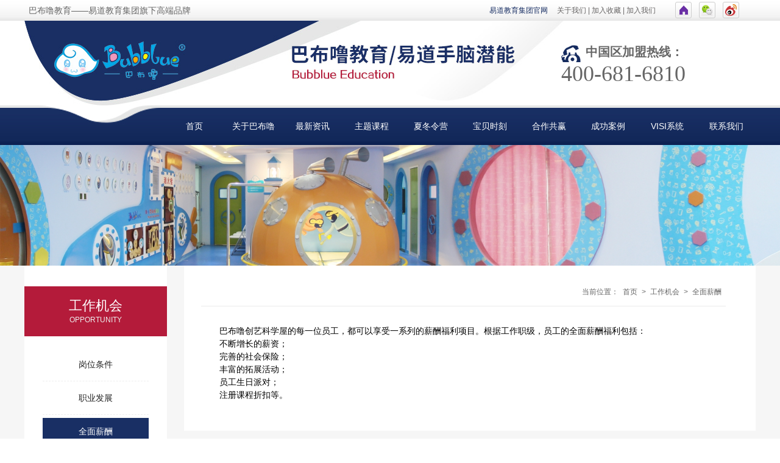

--- FILE ---
content_type: text/html; Charset=utf-8
request_url: http://ibubblue.com/info.asp?base_id=9&second_id=9003
body_size: 8234
content:


<!doctype html>
<html>
<head>
<meta charset="utf-8" />
<title>巴布噜教育 - 工作机会</title>
<meta name="keywords" content="" />
<meta name="description" content="" />
<link rel="stylesheet" href="images/base.css">
<link rel="stylesheet" href="images/inside.css">
<link rel="stylesheet" href="images/educate.css" />
<style>
.regMain img{ margin-top:10px}
</style>
<script src="js/jquery-1.11.3.min.js"></script>
<script src="js/jquery.SuperSlide.2.1.1.js"></script>
<script src="js/common.js?rightButton=0"></script>
<script src="js/adver.js"></script>
<script language="javascript" type="text/javascript" src="js/birth.js"></script>
<script language="javascript" type="text/javascript" src="js/pcasunzip.js"></script>
<script language="javascript">
	//检查email
	function checkEmail(str)
	{
		return /^\w+@(\w+\.)+\w{2,4}$/.exec(str);
	};
	
	function check(form)
	{
		if (form.name.value == "")
		{
			alert("请输入您的姓名！");
			form.name.focus();
			return false;
		}
		if (form.birth.value == "")
		{
			alert("请输入生日！");
			form.birth.focus();
			return false;
		}
		
		if (form.address.value == "")
		{
			alert("请输入家庭住址！");
			form.address.focus();
			return false;
		}
		if (form.zip.value == "")
		{
			alert("请输入邮编！");
			form.zip.focus();
			return false;
		}
		if (form.phone.value == "")
		{
			alert("请输入手机号码！");
			form.phone.focus();
			return false;
		}
		if (!checkEmail(form.email.value))
		{
			alert("电子邮件有误！");
			form.email.focus();
			return false;
		}
		if (form.zijin.value == "")
		{
			alert("请输入计划启动资金！");
			form.zijin.focus();
			return false;
		}
		return true;
	}
</script>
<script>(function() {var _53code = document.createElement("script");_53code.src = "https://tb.53kf.com/code/code/0f2739f47ff4f334737c136146a40ade7/1";var s = document.getElementsByTagName("script")[0]; s.parentNode.insertBefore(_53code, s);})();</script><script>
var _hmt = _hmt || [];
(function() {
  var hm = document.createElement("script");
  hm.src = "https://hm.baidu.com/hm.js?85adb6a69581b0b5aaeae877e78aa017";
  var s = document.getElementsByTagName("script")[0]; 
  s.parentNode.insertBefore(hm, s);
})();
</script>
<script>(function(a,b){if(/(android|bb\d+|meego).+mobile|avantgo|bada\/|blackberry|blazer|compal|elaine|fennec|hiptop|iemobile|ip(hone|od)|iris|kindle|lge |maemo|midp|mmp|netfront|opera m(ob|in)i|palm( os)?|phone|p(ixi|re)\/|plucker|pocket|psp|series(4|6)0|symbian|treo|up\.(browser|link)|vodafone|wap|windows (ce|phone)|xda|xiino/i.test(a)||/1207|6310|6590|3gso|4thp|50[1-6]i|770s|802s|a wa|abac|ac(er|oo|s\-)|ai(ko|rn)|al(av|ca|co)|amoi|an(ex|ny|yw)|aptu|ar(ch|go)|as(te|us)|attw|au(di|\-m|r |s )|avan|be(ck|ll|nq)|bi(lb|rd)|bl(ac|az)|br(e|v)w|bumb|bw\-(n|u)|c55\/|capi|ccwa|cdm\-|cell|chtm|cldc|cmd\-|co(mp|nd)|craw|da(it|ll|ng)|dbte|dc\-s|devi|dica|dmob|do(c|p)o|ds(12|\-d)|el(49|ai)|em(l2|ul)|er(ic|k0)|esl8|ez([4-7]0|os|wa|ze)|fetc|fly(\-|_)|g1 u|g560|gene|gf\-5|g\-mo|go(\.w|od)|gr(ad|un)|haie|hcit|hd\-(m|p|t)|hei\-|hi(pt|ta)|hp( i|ip)|hs\-c|ht(c(\-| |_|a|g|p|s|t)|tp)|hu(aw|tc)|i\-(20|go|ma)|i230|iac( |\-|\/)|ibro|idea|ig01|ikom|im1k|inno|ipaq|iris|ja(t|v)a|jbro|jemu|jigs|kddi|keji|kgt( |\/)|klon|kpt |kwc\-|kyo(c|k)|le(no|xi)|lg( g|\/(k|l|u)|50|54|\-[a-w])|libw|lynx|m1\-w|m3ga|m50\/|ma(te|ui|xo)|mc(01|21|ca)|m\-cr|me(rc|ri)|mi(o8|oa|ts)|mmef|mo(01|02|bi|de|do|t(\-| |o|v)|zz)|mt(50|p1|v )|mwbp|mywa|n10[0-2]|n20[2-3]|n30(0|2)|n50(0|2|5)|n7(0(0|1)|10)|ne((c|m)\-|on|tf|wf|wg|wt)|nok(6|i)|nzph|o2im|op(ti|wv)|oran|owg1|p800|pan(a|d|t)|pdxg|pg(13|\-([1-8]|c))|phil|pire|pl(ay|uc)|pn\-2|po(ck|rt|se)|prox|psio|pt\-g|qa\-a|qc(07|12|21|32|60|\-[2-7]|i\-)|qtek|r380|r600|raks|rim9|ro(ve|zo)|s55\/|sa(ge|ma|mm|ms|ny|va)|sc(01|h\-|oo|p\-)|sdk\/|se(c(\-|0|1)|47|mc|nd|ri)|sgh\-|shar|sie(\-|m)|sk\-0|sl(45|id)|sm(al|ar|b3|it|t5)|so(ft|ny)|sp(01|h\-|v\-|v )|sy(01|mb)|t2(18|50)|t6(00|10|18)|ta(gt|lk)|tcl\-|tdg\-|tel(i|m)|tim\-|t\-mo|to(pl|sh)|ts(70|m\-|m3|m5)|tx\-9|up(\.b|g1|si)|utst|v400|v750|veri|vi(rg|te)|vk(40|5[0-3]|\-v)|vm40|voda|vulc|vx(52|53|60|61|70|80|81|83|85|98)|w3c(\-| )|webc|whit|wi(g |nc|nw)|wmlb|wonu|x700|yas\-|your|zeto|zte\-/i.test(a.substr(0,4)))window.location=b})(navigator.userAgent||navigator.vendor||window.opera,'http://ibubblue.com/3g');</script>
<!-- 统计代码 -->
<script>
var _hmt = _hmt || [];
(function() {
  var hm = document.createElement("script");
  hm.src = "https://hm.baidu.com/hm.js?15ff328c45aef2bc356defe7f802cdb4";
  var s = document.getElementsByTagName("script")[0]; 
  s.parentNode.insertBefore(hm, s);
})();
</script>




</head>
<body>


<div class="wrapper">
	<div class="header">
		<div class="topAreas">
			<div class="topArea g-in clearfix">
				<div class="sd">巴布噜教育——易道教育集团旗下高端品牌</div>
				<div class="mm">
					<ul class="clearfix">
						<li><a href="http://www.shounaosusuan.cn/" target="_blank">易道教育集团官网</a></li>
						<li><span><a href="info.asp?base_id=1">关于我们</a> | <a href="javascript:alert('请按Ctrl+D进行操作！');">加入收藏</a> | <a href="partner.asp">加入我们</a></span></li>
						<li><b>
								<a href="default.asp"><img src="images/topArea_1.jpg" alt="首页" /></a>
								<a class="x1" href="javascript:void(0);"><img src="images/topArea_2.jpg" alt="微信"/></a>
								<a class="x2" href="javascript:void(0);"><img src="images/topArea_3.jpg" alt="微博" /></a>
								<img id="x1" src="images/code_2.jpg" width="80" height="79" alt="微信二维码"/>
								<img id="x2" src="images/wb.png" width="80" height="80" alt="微博二维码" />
							</b>
						</li>
					</ul>
				</div>
			</div>
		</div>
		<div class="botArea g-in clearfix">
			<div class="sd"><a href="default.asp"><img src="images/bogo.jpg" alt="巴布噜教育" /></a></div>
			<div class="mm">
				<b>中国区加盟热线：</b><span>400-681-6810</span>
			</div>
		</div>
		<div class="navs">
			<div class="nav g-in clearfix">
				<ul>
					<li><a href="default.asp" >首页</a></li>
					<li><a href="info.asp?base_id=1" >关于巴布噜</a>
						<div class="subNav">
		                    <dl>
		                        
		                        <dt><a href="info.asp?base_id=1&second_id=1008">企业简介</a></dt>
		                        
		                        <dt><a href="info.asp?base_id=1&second_id=1001">品牌故事</a></dt>
		                        
		                        <dt><a href="info.asp?base_id=1&second_id=1002">企业剪影</a></dt>
		                        
		                    </dl>
		                </div>
					</li>
					<li><a href="info.asp?base_id=2" >最新资讯</a>
						<div class="subNav">
		                    <dl>
		                        
		                        <dt><a href="info.asp?base_id=2&second_id=2003">最新公告</a></dt>
		                        
		                        <dt><a href="info.asp?base_id=2&second_id=2001">公司动态</a></dt>
		                        
		                        <dt><a href="info.asp?base_id=2&second_id=2004">行业动态</a></dt>
		                        
		                    </dl>
		                </div>
					</li>
					<li><a href="info.asp?base_id=3" >主题课程</a>
						<div class="subNav">
		                    <dl>
		                        
		                        <dt><a href="info.asp?base_id=3&second_id=3001">创艺科学屋</a></dt>
		                        
		                        <dt><a href="info.asp?base_id=3&second_id=3004">娃娃外交官</a></dt>
		                        
		                        <dt><a href="info.asp?base_id=3&second_id=3003">乐动礼仪坊</a></dt>
		                        
		                        <dt><a href="info.asp?base_id=3&second_id=3005">巴布足球营</a></dt>
		                        
		                        <dt><a href="info.asp?base_id=3&second_id=3006">蒙学养正馆</a></dt>
		                        
		                    </dl>
		                </div>
					</li>
					<li><a href="info.asp?base_id=4" >夏冬令营</a>
						<div class="subNav">
		                    <dl>
		                        
		                        <dt><a href="info.asp?base_id=4&second_id=4003">核心理念</a></dt>
		                        
		                        <dt><a href="info.asp?base_id=4&second_id=4004">迁徙足迹</a></dt>
		                        
		                        <dt><a href="info.asp?base_id=4&second_id=4005">项目简介</a></dt>
		                        
		                    </dl>
		                </div>
					</li>
					<li><a href="info.asp?base_id=5" >宝贝时刻</a>
						<div class="subNav">
		                    <dl>
		                        
		                        <dt><a href="info.asp?base_id=5&second_id=5001">视频秀场</a></dt>
		                        
		                        <dt><a href="info.asp?base_id=5&second_id=5002">快乐瞬间</a></dt>
		                        
		                        <dt><a href="info.asp?base_id=5&second_id=5003">精彩作品</a></dt>
		                        
		                    </dl>
		                </div>
					</li>
					<li><a href="info.asp?base_id=6" >合作共赢</a>
						<div class="subNav">
		                    <dl>
		                        
		                        <dt><a href="info.asp?base_id=6&second_id=6007">主题课程合作</a></dt>
		                        
		                        <dt><a href="info.asp?base_id=6&second_id=6006">夏冬令营合作</a></dt>
		                        
		                        <dt><a href="info.asp?base_id=6&second_id=6009">幼儿园合作</a></dt>
		                        
		                        <dt><a href="info.asp?base_id=6&second_id=6008">合作申请</a></dt>
		                        
		                    </dl>
		                </div>
					</li>
					<li><a href="info.asp?base_id=7" >成功案例</a>
						<div class="subNav">
		                    <dl>
		                        
		                        <dt><a href="info.asp?base_id=7&second_id=7001">成功案例</a></dt>
		                        
		                    </dl>
		                </div>
					</li>
					<li><a href="info.asp?base_id=8" >VISI系统</a>
						<div class="subNav">
		                    <dl>
		                        
		                        <dt><a href="info.asp?base_id=8&second_id=8001">VI系统</a></dt>
		                        
		                        <dt><a href="info.asp?base_id=8&second_id=8002">SI系统</a></dt>
		                        
		                    </dl>
		                </div>
					</li>
					<li><a href="contact.asp" >联系我们</a></li>
				</ul>
			</div>
		</div>
		<script>
			Nav();
			$('.x1').hover(function(){
				$('#x1').show();
			},function(){
				$('#x1').hide();
			});
			$('.x2').hover(function(){
				$('#x2').show();
			},function(){
				$('#x2').hide();
			});
		</script>
	</div>
	
		<div class="banner">
			<div class="bd"><img src="/upload/2016-4/2016040939890405.jpg" width="100%" height="auto" alt="巴布噜教育" /></div>
		</div>
	

<div class="container">
	<div class="wrap clearfix">

		<div class="sidebar">
    <h2 class="leftTitle"><i>工作机会</i><s>Opportunity</s></h2>
    <div class="menu">
        <dl>
            
                            <dt><a href="info.asp?base_id=9&second_id=9001">岗位条件</a></dt>
                    
                            <dt><a href="info.asp?base_id=9&second_id=9002">职业发展</a></dt>
                    
                            <dt><a href="info.asp?base_id=9&second_id=9003" class="current">全面薪酬</a></dt>
                            
        </dl>
    </div>
    <div class="lVis">
        <ul>
        
        <li><a href="display.asp?id=1306"><img src="/upload/2016-4/2016040964657989.jpg" width="189" height="132" alt="乐动礼仪坊教室" /></a></li>
        
        <li><a href="display.asp?id=1232"><img src="/upload/2016-3/2016032554001109s.jpg" width="189" height="132" alt="潜水艇内景" /></a></li>
        
        <li><a href="display.asp?id=1231"><img src="/upload/2016-3/2016032554000953s.jpg" width="189" height="132" alt="创艺科学屋蝴蝶教室" /></a></li>
        
        <li><a href="display.asp?id=1230"><img src="/upload/2016-3/2016032554000677s.jpg" width="189" height="132" alt="娃娃外交官教室" /></a></li>
        
        <li><a href="display.asp?id=1229"><img src="/upload/2016-3/2016032554000505s.jpg" width="189" height="132" alt="创艺科学屋海星教室" /></a></li>
        
        <li><a href="display.asp?id=1228"><img src="/upload/2016-3/2016032554000037s.jpg" width="189" height="132" alt="潜水舱外观" /></a></li>
        
        <li><a href="display.asp?id=1227"><img src="/upload/2016-3/2016032553999833s.jpg" width="189" height="132" alt="巴布噜潜水艇操作台" /></a></li>
        
        <li><a href="display.asp?id=1226"><img src="/upload/2016-3/2016032553999661s.jpg" width="189" height="132" alt="乐动礼仪坊教室" /></a></li>
        
        <li><a href="display.asp?id=1225"><img src="/upload/2016-3/2016032553999473s.jpg" width="189" height="132" alt="神秘的潜水艇通道" /></a></li>
        
        <li><a href="display.asp?id=1224"><img src="/upload/2016-3/2016032553999285s.jpg" width="189" height="132" alt="创艺科学屋海星教室" /></a></li>
        
        <li><a href="display.asp?id=1223"><img src="/upload/2016-3/2016032553999005s.jpg" width="189" height="132" alt="巴布噜潜水艇大厅" /></a></li>
        
        <li><a href="display.asp?id=1305"><img src="/upload/2016-4/2016040938656829.jpg" width="189" height="132" alt="品牌标识" /></a></li>
        
        <li><a href="display.asp?id=1304"><img src="/upload/2016-4/2016040938623525.jpg" width="189" height="132" alt="品牌USP中英文组合" /></a></li>
        
        <li><a href="display.asp?id=1303"><img src="/upload/2016-4/2016040938574853.jpg" width="189" height="132" alt="辅助色" /></a></li>
        
        <li><a href="display.asp?id=1302"><img src="/upload/2016-4/2016040938373349.jpg" width="189" height="132" alt="名片设计" /></a></li>
        
        <li><a href="display.asp?id=1301"><img src="/upload/2016-4/2016040938365297.jpg" width="189" height="132" alt="信封设计" /></a></li>
        
        <li><a href="display.asp?id=1300"><img src="/upload/2016-4/2016040938280577.jpg" width="189" height="132" alt="文件夹" /></a></li>
        
        <li><a href="display.asp?id=1222"><img src="/upload/2016-3/2016032553998817s.jpg" width="189" height="132" alt="巴布噜淋浴间" /></a></li>
        
        <li><a href="display.asp?id=1299"><img src="/upload/2016-4/2016040938212389.jpg" width="189" height="132" alt="资料袋" /></a></li>
        
        <li><a href="display.asp?id=1298"><img src="/upload/2016-4/2016040938177005.jpg" width="189" height="132" alt="员工证" /></a></li>
        
        <li><a href="display.asp?id=1297"><img src="/upload/2016-4/2016040938145025.jpg" width="189" height="132" alt="学生证" /></a></li>
        
        <li><a href="display.asp?id=1296"><img src="/upload/2016-4/2016040938119893.jpg" width="189" height="132" alt="贵宾证" /></a></li>
        
        <li><a href="display.asp?id=1295"><img src="/upload/2016-4/2016040938079005.jpg" width="189" height="132" alt="笔/胶带/订书机" /></a></li>
        
        <li><a href="display.asp?id=1294"><img src="/upload/2016-4/2016040938029725.jpg" width="189" height="132" alt="笔记本" /></a></li>
        
        <li><a href="display.asp?id=1293"><img src="/upload/2016-4/2016040938001349.jpg" width="189" height="132" alt="礼品包装纸" /></a></li>
        
        <li><a href="display.asp?id=1292"><img src="/upload/2016-4/2016040937949025.jpg" width="189" height="132" alt="鼠标/鼠标垫" /></a></li>
        
        <li><a href="display.asp?id=1291"><img src="/upload/2016-4/2016040937896265.jpg" width="189" height="132" alt="纸杯" /></a></li>
        
        <li><a href="display.asp?id=1290"><img src="/upload/2016-4/2016040937854085.jpg" width="189" height="132" alt="无纺布袋设计" /></a></li>
        
        <li><a href="display.asp?id=1289"><img src="/upload/2016-4/2016040937805161.jpg" width="189" height="132" alt="手提袋设计" /></a></li>
        
        <li><a href="display.asp?id=1288"><img src="/upload/2016-4/2016040937745977.jpg" width="189" height="132" alt="门牌" /></a></li>
        
        <li><a href="display.asp?id=1287"><img src="/upload/2016-4/2016040937692265.jpg" width="189" height="132" alt="前台" /></a></li>
        
        <li><a href="display.asp?id=1286"><img src="/upload/2016-4/2016040937661893.jpg" width="189" height="132" alt="门及防撞条设计" /></a></li>
        
        <li><a href="display.asp?id=1285"><img src="/upload/2016-4/2016040936805653.jpg" width="189" height="132" alt="吊顶灯箱设计" /></a></li>
        
        <li><a href="display.asp?id=1284"><img src="/upload/2016-4/2016040936702381.jpg" width="189" height="132" alt="立挂广告" /></a></li>
        
        <li><a href="display.asp?id=1283"><img src="/upload/2016-4/2016040936647877.jpg" width="189" height="132" alt="员工服装" /></a></li>
        
        <li><a href="display.asp?id=1282"><img src="/upload/2016-4/2016040936617517.jpg" width="189" height="132" alt="实验服" /></a></li>
        
        <li><a href="display.asp?id=1281"><img src="/upload/2016-4/2016040936551153.jpg" width="189" height="132" alt="校车设计" /></a></li>
        
        <li><a href="display.asp?id=1280"><img src="/upload/2016-4/2016040936445325.jpg" width="189" height="132" alt="货车设计" /></a></li>
        
        </ul>
    </div>
    <script>
        $(".lVis").slide({mainCell:"ul",autoPlay:true, autoPage:true});
    </script>
    <ul class="m-ltp">
        <li><img src="images/side_02.png" width="208" height="70" alt="加盟热线" /></li>
    </ul>
</div>
		
		<div class="main">
			<div class="location">
				<p class="breadcrumbs">当前位置：<a class="u-home" href="default.asp">首页</a>&gt;<a href="info.asp?base_id=9">工作机会</a>&gt;<a href="info.asp?base_id=9&second_id=9003">全面薪酬</a></p>
				<h3>全面薪酬</h3>
			</div>
			
				<div class="article" id="info_content">
                	<span style="text-indent:21.75pt;font-size:14px;">巴布噜</span><span style="font-family:宋体;text-indent:21.75pt;font-size:14px;">创艺科学屋的每一位员工，都可以享受一系列的薪酬福利项目。</span><span style="font-family:宋体;text-indent:21.75pt;font-size:14px;">根据工作职级，员工的全面薪酬福利包括：</span> 
<div style="text-indent:0px;">
	<span style="font-size:14px;"><span style="font-family:宋体;">不断增长的薪资；</span></span>
</div>
<div style="text-indent:0px;">
	<span lang="EN-US"></span><span style="font-size:14px;"><span style="font-family:宋体;">完善的社会保险；</span></span>
</div>
<div style="text-indent:0px;">
	<span lang="EN-US"></span><span style="font-size:14px;"><span style="font-family:宋体;">丰富的拓展活动；</span></span>
</div>
<div style="text-indent:0px;">
	<span style="font-size:14px;"><span style="font-family:宋体;">员工生日派对；</span></span>
</div>
<div style="text-indent:0px;">
	<span style="font-size:14px;"><span style="font-family:宋体;">注册课程折扣等。</span></span>
</div>
				</div>
				<script language="javascript">
					var imgObj = $("#info_content").find("img");
					if (imgObj.length > 0)
					{
						for (var i = 0; i < imgObj.length; i++)
						{
							if (imgObj[i].width > 800) imgObj[i].width = 800;
						}
					}
				</script>

			
		</div>
	</div>
</div>



    <div class="footers">
        <div class="footer g-in clearfix">
            <div class="sd">
                <div class="g-Network clearfix">
                    <dl>
                        <dt>关于巴布噜</dt>
                        
                        <dd><a href="info.asp?base_id=1&second_id=1008">企业简介</a></dd>
                        
                        <dd><a href="info.asp?base_id=1&second_id=1001">品牌故事</a></dd>
                        
                        <dd><a href="info.asp?base_id=1&second_id=1002">企业剪影</a></dd>
                        
                    </dl>
                    <dl>
                        <dt>最新资讯</dt>
                        
                        <dd><a href="info.asp?base_id=2&second_id=2003">最新公告</a></dd>
                        
                        <dd><a href="info.asp?base_id=2&second_id=2001">公司动态</a></dd>
                        
                        <dd><a href="info.asp?base_id=2&second_id=2004">行业动态</a></dd>
                        
                    </dl>
                    <dl>
                        <dt>特色课程</dt>
                        
                        <dd><a href="info.asp?base_id=3&second_id=3001">创艺科学屋</a></dd>
                        
                        <dd><a href="info.asp?base_id=3&second_id=3004">娃娃外交官</a></dd>
                        
                        <dd><a href="info.asp?base_id=3&second_id=3003">乐动礼仪坊</a></dd>
                        
                        <dd><a href="info.asp?base_id=3&second_id=3005">巴布足球营</a></dd>
                        
                        <dd><a href="info.asp?base_id=3&second_id=3006">蒙学养正馆</a></dd>
                        
                    </dl>
                    <dl>
                        <dt>夏冬令营</dt>
                        
                        <dd><a href="info.asp?base_id=4&second_id=4003">核心理念</a></dd>
                        
                        <dd><a href="info.asp?base_id=4&second_id=4004">迁徙足迹</a></dd>
                        
                        <dd><a href="info.asp?base_id=4&second_id=4005">项目简介</a></dd>
                        
                    </dl>
                    <dl>
                        <dt>宝贝时刻</dt>
                        
                        <dd><a href="info.asp?base_id=5&second_id=5001">视频秀场</a></dd>
                        
                        <dd><a href="info.asp?base_id=5&second_id=5002">快乐瞬间</a></dd>
                        
                        <dd><a href="info.asp?base_id=5&second_id=5003">精彩作品</a></dd>
                        
                    </dl>
                    <dl>
                        <dt>加盟巴布噜</dt>
                        
                        <dd><a href="info.asp?base_id=6&second_id=6007">主题课程合作</a></dd>
                        
                        <dd><a href="info.asp?base_id=6&second_id=6006">夏冬令营合作</a></dd>
                        
                        <dd><a href="info.asp?base_id=6&second_id=6009">幼儿园合作</a></dd>
                        
                        <dd><a href="info.asp?base_id=6&second_id=6008">合作申请</a></dd>
                        
                    </dl>
                    <dl>
                        <dt>成功案例</dt>
                        
                        <dd><a href="info.asp?base_id=7&second_id=7001">成功案例</a></dd>
                        
                    </dl>
                    <dl>
                        <dt>VISI系统</dt>
                        
                        <dd><a href="info.asp?base_id=8&second_id=8001">VI系统</a></dd>
                        
                        <dd><a href="info.asp?base_id=8&second_id=8002">SI系统</a></dd>
                        
                    </dl>
                </div>
                <div class="code clearfix">
                    <p class="clearfix"><!-- <span><i><img src="images/1.jpg"></i></span><span><i><img src="images/2.jpg"></i></span><span><i><img src="images/3.jpg"></i></span> --><img src="images/pp1.jpg"></p>
                    <!-- <p class="clear"></p>
                    <p class="t">敬请关注易道教育集团及旗下品牌官方微信</p> -->
                </div>
            </div>
            <div class="mm">
                <div class="hd"><img src="images/footer_tel.png" width="359" height="64" alt="加盟热线" /></div>
                <div class="bd">
                    <p style="color:#fff;">加盟有风险，投资需谨慎</p>
                    <p><a href="https://beian.miit.gov.cn" target="_blank">皖ICP备16023893号-1</a><span>E-mail：bubblue@126.com</span><span>巴布噜教育 保留所有权利</span><span><a class="current" href="info.asp?base_id=6">加盟申请</a></span><a href="http://weibo.com/ibubblue?refer_flag=1001030101" target="_blank">微博@巴布噜教育</a><span><a href="http://www.shounaosusuan.cn" target="_blank">易道教育集团官网</a></span><span><a href="http://www.yddnw.com/" target="_blank">一德大脑屋</a></span><i><a href="http://www.cnzz.com/" target="_blank"><img src="images/footer_o1.jpg"></a></i></p>
                </div>
            </div>
        </div>
    </div>
</div>


</body>
</html>

--- FILE ---
content_type: text/css
request_url: http://ibubblue.com/images/base.css
body_size: 2261
content:
/* CSS Document */
@charset "utf-8";
body,h1,h2,h3,h4,h5,h6,p,dl,dd,ul,ol{margin:0;padding:0}em,i{font-style:normal}li{list-style:none}a,a:hover{text-decoration:none}img{border:0}table{border-collapse:collapse;border-spacing:0}label{cursor:default}body,button,input,select,textarea{font:12px/1.5 Tahoma,arial,'Hiragino Sans GB','microsoft yahei',\5b8b\4f53}textarea{resize:none}a,a:focus{outline:none}.clearfix:after{content:'\20';display:block;height:0;clear:both}.clearfix{*zoom:1}.clear{display:block;height:0;clear:both;font-size:0;line-height:0;overflow:hidden}.fl{float:left;display:inline}.fr{float:right;display:inline}.fn{float:none}.tl{text-align:left}.tr{text-align:right}.tc{text-align:center}.hide{display:none}.show{display:block}.mt10{margin-top:10px}.noBg{background:none!important}.noBorder{border:0!important}.yahei{font-family:'microsoft yahei'}.red{color:red}
/* 项目主体部分设置 */
body{background:#fff;color:#666;}
a{color:#444;text-decoration:none;/*transition:color 0.2s linear 0s*/}
a:hover{color:#192f64;}
.wrapper{ position:relative; width:100%; margin:0 auto; overflow:hidden; }
.g-in{ width:1200px; margin:0 auto; }.g-in:after{content:'\20';display:block;height:0;clear:both}.g-in{*zoom:1}

.header{}
.topAreas{ width:100%; background:url(topAreabg.jpg) repeat; }
.topArea .sd{ font-size:14px; line-height:34px; margin-left:7px; float:left; }
.topArea .mm{ float:right; }
.topArea .mm ul{ float:right; line-height:34px; }
.topArea .mm ul li{ float:left; margin-right:15px; position:relative;}
.topArea .mm ul li #x1{position:absolute;top:34px;left:20px;display:none;}
.topArea .mm ul li #x2{position:absolute;top:34px;right:0;display:none;}
.topArea .mm ul li a{ color:#192f64; }
.topArea .mm ul li span{ color:#666464; margin-right:17px; }
.topArea .mm ul li span a{ color:#666464; }
.topArea .mm ul li span a:hover{ color:#192f64; }
.topArea .mm ul li b{ }
.topArea .mm ul li b a{ margin-top:3px; display:block; float:left; border:1px solid #cecece; border-radius:3px; margin-right:12px; padding:3px; }
.topArea .mm ul li b a:hover{ color:#192f64; }
.topArea .mm ul li b a img{ width:19px; height:19px; display:block; }

.botArea{}
.botArea .sd{ float:left; }
.botArea .sd a{ display:block; width:885px; height:139px; }
.botArea .sd a img{ display:block; width:100%; height:100%; }
.botArea .mm{ float:right; width:319px; text-align:left; margin-left:-5px; padding-top:33px; }
.botArea .mm b{ padding-left:40px; background:url(tel.jpg) no-repeat; padding-bottom:6px; font-size:20px; line-height:36px; margin-top:3px; }
.botArea .mm span{ display:block; font-family:Impact; font-size:36px; line-height:36px; }

.navs{ position:relative; margin:0 auto; padding-top:4px; background:url(navbg.jpg) 50% 0 no-repeat; }
.nav ul{ float:right; padding-left:230px; height:61px; margin:0 auto; }
.nav ul li{ float:left; display:inline; font-size:14px; width:97px; position:relative; z-index:10;}
.nav ul li a { display: block; height: 61px; line-height:61px; color: #fff; text-align:center; }
.nav ul li a:hover, .nav ul li a.current {background:#b41b3a; }
.nav .subNav {position: absolute; top:61px; left:0; width: 97px; background: #b41b3a; z-index: 10; display: none;}
.nav .subNav dt a {height: 30px; line-height:30px; font-size: 12px; }
.nav .subNav dt a:hover {color: #b41b3a; background:#fff;}

.banner { position: relative; width:100%; overflow:hidden; }
.banner .hd{ position:absolute; width:1920px; left:50%; margin-left:-960px; height:15px; bottom:14px; text-align:center; z-index:3; }
.banner .hd ul{ height:15px; }
.banner .hd ul li{ display:inline-block; vertical-align:top; width:15px; height:15px; margin-right:6px; border-radius:100%; background:#fff; cursor:pointer; text-indent:999px; }
.banner .hd ul .on{ background:#2c3c6d; }
.banner .bd { position: relative; width:100%; height: auto; z-index: 0; overflow: hidden;}
.banner .bd ul{ }
.banner .bd ul li { zoom:1; vertical-align:top; }
.banner .bd ul li img{ width:100% !important; height:auto !important;}

.footers{ position:relative; background:#202020 url(footerbg.jpg) 50% 0 no-repeat; padding-bottom:20px;}
.footer{ padding-top:54px; }
.footer .sd{ float:left; }
.footer .sd .g-Network{ text-align:center; padding-bottom:20px;}
.footer .sd .g-Network dl{ float:left; margin-right:40px; }
.footer .sd .g-Network dl dt{ font-size:14px; line-height:30px; font-weight:bold; color:#b41b3a; }
.footer .sd .g-Network dl dd{ line-height:24px; }
.footer .sd .g-Network dl dd a{ color:#a8a8a8; }
.footer .sd .g-Network dl dd a:hover{ color:#ffa800; }

.footer .sd .code{ margin-bottom:7px; }
.footer .sd .code p{ float:right; margin-right:25px; }
.footer .sd .code p span{ float:left; margin-right:20px; }
.footer .sd .code p span i{ width:70px; height:78px; display:block; background:url(code_1bg.png) center no-repeat; padding-top:10px; padding-left:9px; padding-right:10px; }
.footer .sd .code p span i img{ display:block; width:71px; height:71px; overflow:hidden; vertical-align:top; }
.footer .sd .code p b{ display:block; line-height:25px; color:#e2e2e2; margin-top:3px; }
.footer .sd .code .t{float:left;padding:10px 0 0 474px;color:#eee;letter-spacing: 2px;}

.footer .mm{ float:right;  }
.footer .mm .hd{ margin-right:13px; }
.footer .mm .bd{ padding-top:8px; padding-right:27px; }
.footer .mm .bd p{ text-align:right; }
.footer .mm .bd p span{ font-size:11px; line-height:21px; color:#e2e2e2; display:block; }
.footer .mm .bd p span a{ color:#e2e2e2; }
.footer .mm .bd p span a:hover{ color:#ffa800; }
.footer .mm .bd p span .current{ color:#ffa800; }
.footer .mm .bd p a{color:#fff !important;}
.footer .mm .bd p i{ padding-top:10px; display:inline-block; }
.footer .mm .bd p i img{ width:50px; height:12px; display:block; overflow:hidden; vertical-align:top; }

.pops{width:320px;height:283px;background:url(pop.png);position:fixed;left:50%;top:50%;margin:-141px 0 0 -160px;z-index:9999;}
.pops a{display:block;width:108px;height:36px;position:absolute;bottom:26px;cursor:pointer;}
.pops .a1{left:50px;}
.pops .a2{right:48px;}

--- FILE ---
content_type: text/css
request_url: http://ibubblue.com/images/inside.css
body_size: 3522
content:
@charset "utf-8";
/* Banner */
.banner { position:relative; height:auto; width:100%; overflow:hidden; z-index:3; }
.banner .bd { zoom:1; overflow:hidden;}
.banner .bd img { width:100%!important; height:auto!important; display:block;}

/* 主体 */
.container { position:relative; z-index:8; background:#f6f6f6; }
.wrap { position:relative; width:1200px; min-height:460px; _height:460px; margin:0 auto; /*background:url(wrap.gif) repeat-y; */padding-bottom:90px; }
.wrap .sidebar { float:left; width:234px; margin-right:28px; background:#FFF; padding-top:34px; padding-bottom:40px; }
.wrap .main { display:block; overflow:hidden; *zoom:1; padding:20px 49px 20px 28px; background:#FFF; }
.wrapBt { height:0; background:none; overflow:hidden; clear:both; }

/* 左侧栏目标题 */
.leftTitle { position:relative; padding:18px 0; background:#b41b3a; color:#fff; }
.leftTitle i,.leftTitle s { display:block; text-align:center; }
.leftTitle i { font-size:22px; line-height:28px; font-weight:normal; }
.leftTitle s { color:#eee; font:12px/18px arial; text-decoration:none; text-transform:uppercase; }

/* 二级、三级菜单 */
.menu { margin:0 30px;  padding:19px 0;}
.menu dl dt { padding:5px 0; border-bottom:1px dashed #eee; }
.menu dl dt a { display:block; width:174px; height:44px; line-height:44px; color:#222; font-size:14px; text-align:center; }
.menu dl dt a:hover,.menu dl dt .current { background:#192f64; color:#fff; text-decoration:none; }

.menu dl dd { padding:5px 0 16px 59px; border-bottom:1px dashed #eee; font-size:14px; text-align:left; }
.menu dl dd a:hover,.menu dl dd .current { color:#32a237; text-decoration:none; }

/* 左侧栏目图片 */
.m-ltp li { margin-bottom:10px; text-align:center; }
.m-ltp li img { vertical-align:top; }

.lVis{width:189px;height:132px;margin:0 auto 15px;}

/* 面包屑 */
.location { position:relative; height:46px; margin-bottom:30px; border-bottom:1px solid #eaeaea; line-height:46px; }
.location h3 { display:none; float:left; padding-left:16px; /*background:url(o_ico_11.jpg) no-repeat 0 center;*/ color:#000; font-size:21px; font-weight:normal; }
.breadcrumbs { float:right; text-align:right; color:#666666; }
.breadcrumbs a { display:inline-block; margin-left:7px; margin-right:7px; /*background:url(o_ico_04.gif) no-repeat 0 center;*/ vertical-align:top; color:#666666;  }
.breadcrumbs .u-home { /*background:url(o_ico_03.gif) no-repeat 0 center;*/ }

/* 内容模式 */
.article { padding:0 30px 28px; /*line-height:28px;*/ font-size:14px; word-wrap:break-word; color:#000 !important;}
.article .hd { padding:0 0 20px 5px; text-align:center; }
.article .hd h1 { color:#192f64; font-size:16px; line-height:45px; }
.article .hd .titBar { color:#797979; font-size:12px; } 
.article .bd { padding-bottom:40px; color:#000 !important;font-family:Microsoft YaHei !important;}
.article .bd p,.article .bd span,.article .bd strong,.article .bd div{font-family:Microsoft YaHei !important;}
.article .ft { padding:20px 0 0; border-top:1px solid #ddd; }

/* 头部新闻 */
.hotNews { margin-bottom:30px; background:#848484; overflow:hidden; }
.hotNews .pic { float:left; width:390px; height:250px; margin-right:5px; }
.hotNews .pic img { width:100%; height:100%; }
.hotNews dl { display:block; overflow:hidden; zoom:1; padding:25px 20px 0 15px; line-height:22px; }
.hotNews dl dt { margin-bottom:13px; padding-left:10px; background:url(o_ico_05.jpg) no-repeat 0 13px; color:#fff; font-size:14px; line-height:30px; }
.hotNews dl dt a { color:#fff; }
.hotNews dl dt a:hover { color:#000; }
.hotNews dl .i { min-height:110px; padding-bottom:10px; padding-left:10px; color:#eee; line-height:28px; font-size:14px; }
.hotNews dl .m { width:84px; height:24px; margin-left:10px; background:#fff; line-height:24px; text-align:center; }
.hotNews dl .m a { display:block; color:#333; }
.hotNews dl .m a:hover { background:#666; color:#fff; }

/* 新闻列表 */
.news { padding:0 0 40px; }
.newsTable th { border:1px solid #fff; background:#c8cacb; color:#fff; font-weight:bold; text-align:center; }
.newsTable td { padding:8px 10px; border-bottom:1px solid #dcd9d4; line-height:20px; }
.list { padding:0 0 40px; }
.list li { padding:7px 0; border-bottom:1px dashed #e0e0e0; background:url(o_ico_11.gif) no-repeat 2px 13px; line-height:20px; clear:both; }
.list li span { float:right; color:#999; font-size:12px; }
.list li a { padding-left:15px; }
.list li a:hover { text-decoration:underline; }

/* 图文新闻 */
.pothoItem { margin:0 0 53px; }
.pothoItem .item { margin-bottom:22px; padding:0 0 24px; border-bottom:1px dashed #d3d3d3; overflow:hidden; }
.pothoItem .item .pic { float:left; width:176px; height:122px; margin-right:27px; }
.pothoItem .item .pic img { width:176px; height:122px; }
.pothoItem .item dl { display:block; overflow:hidden; zoom:1; padding:0; line-height:20px; }
.pothoItem .item dl dt { font-size:16px; line-height:45px; float:left; }
.pothoItem .item dl dt a { color:#192f64; }
.pothoItem .item dl .d { float:right; display:inline-block; font-size:16px; line-height:45px; color:#333333; }
.pothoItem .item dl dd a { color:#b41b3a; }
.pothoItem .item dl .i { padding:5px 0 0; color:#999; font-size:14px; line-height:28px; display:inline-block; }

/* 图片列表 */
.pic-item-list { margin:0 0 20px; }
.pic-item-list .pic-item { display:block; float:left; width:130px; margin-bottom:10px; padding:0; }
.pic-item-list .list-pic { display:block; width:100px; height:100px; margin:0 auto; padding:4px; border:1px solid #919090; line-height:100px; text-align:center; }
.pic-item-list dl { padding:0 5px; line-height:26px; text-align:center; }
.piList { padding:0 7px 20px; overflow:hidden; }
.piList .pic-item-list { width:759px; margin:0; padding:0; }
.piList .pic-item { position:relative; width:230px; margin:0 23px 23px 0; padding:0; display:inline; }
.piList .list-pic { display:block; width:230px; height:172px; margin-bottom:0; padding:0; border:0; line-height:148px; }
.piList .list-pic img { width:230px; height:172px; }
.piList dl { padding:4px 5px; line-height:20px; }
.piList dl dt { height:30px; font-size:12px; line-height:30px; white-space:nowrap; text-overflow:ellipsis; overflow:hidden; }

/* 分页 */
.page { padding:0 0 40px; text-align:center; }
.page span { font-size:11px; line-height:28px; color:#888;margin-right:4px;}
.page a { display:inline-block; margin:0 3px; padding:3px 8px; border:1px solid #c6c6c6; color:#333; vertical-align:top; line-height:19px; color:#585858; }
.page a:hover,.page .current { color:#fff; background:#b41b3a; border:1px solid #b41b3a;}

/* 人才招聘 */
.hrTop { padding:0 0 30px; border-bottom:1px solid #ddd; }
.hrTop li { padding-left:16px; background:url(ico_05.gif) no-repeat 0 8px; font-weight:bold; line-height:24px; }
.hrTable .hrTableTh { height:32px; background:#666; color:#fff; }
.hrTable th { color:#fff; font-weight:normal; }
.hrTable td { padding:0 8px; }
.hrTable .bg td { background:#eee; }
.hr { position:relative; padding:0 0 35px; }
.hr h3 { padding-left:0; border-bottom:1px dotted #ccc; color:#0063be; font-size:20px; line-height:55px; }
.hr h3 s { float:right; width:20px; height:20px; margin-top:17px; cursor:pointer; }
.hr h3 .off { background:url(hr_down.gif) no-repeat center; }
.hr h3 .on { background:url(hr_up.gif) no-repeat center; }
.hrItem { margin-bottom:5px; }
.hrItem .title { border-bottom:1px dotted #ccc; color:#999; font-weight:bold; line-height:36px; }
.hrItem .title span { float:right; font-weight:100; }
.hrItem .title span a { color:#88000c; }
.hrItem .con { margin-bottom:10px; padding:15px 0; font-size:14px; line-height:28px; color:#666666; }
.hrItem .con h4 { font-size:14px; line-height:36px; }
.hrItem .apply { width:95px; height:25px; padding:0; background:#01286f; color:#fff; line-height:25px; text-align:center; }
.hrItem .apply a { color:#fff; }
.hr-list { margin-bottom:5px; padding:5px 5px 15px; border-bottom:1px dotted #777; }
.hr-list .title { padding:0; color:#0063be; font-weight:bold; line-height:20px; }
.hr-list .title span { float:right; font-weight:100; }
.hr-list .info { padding:5px 0; line-height:24px; font-family:Microsoft YaHei !important;}
.hr-list .info div,.hr-list .info span,.hr-list .info p{font-family:Microsoft YaHei !important;}
.hr-list .apply { height:24px; line-height:24px; text-align:right; }

/* 新闻列表 */
.message { padding:0 0 30px; }
.message-list { margin-bottom:5px; padding:5px 5px 15px; border-bottom:1px dotted #ddd; }
.message-list .m-title { padding:0; color:#0063be; font-size:14px; font-weight:bold; line-height:20px; }
.message-list .m-title span { float:right; color:#01286f; font-size:12px; font-weight:100; }
.message-list .m-info { padding:5px 0; line-height:24px; }
.message-list .r-title { padding:0; line-height:20px; }
.message-list .r-info { padding:5px 0; line-height:28px; }

/* 人才招聘 */
.form-panel { padding:0 0 30px; }
.form-panel h4 { margin-bottom:10px; padding:0 20px; background:#666; color:#fff; line-height:30px; }
.form-panel .tips { padding:10px 0 10px 100px; font-weight:bold; font-size:13px; text-align:left; }
.form-panel .field { clear:both; }
.form-panel li.field label { display:block; float:left; width:100px; line-height:24px; text-align:right; }
.form-panel .input { padding:5px 0; zoom:1; }
.form-panel .field:after { content:'\20'; display:block; height:0; clear:both; }
.form-panel .text { height:20px; padding:2px 3px; border:1px solid #ccc; background:#fff; color:#555; }
.form-panel .textarea { width:450px; height:100px; padding:1px 3px; border:1px solid #ccc; background:#fff; color:#555; }
.form-panel .submit-field { padding:0 10px 20px 100px; _padding:0 10px 20px 100px; clear:both; }
.form-panel .submit-field input { margin-right:10px; }
.form-panel .submit-field .btn-submit,.form-panel .submit-field .btn-reset { width:93px; height:29px; border:none; background:#666; color:#fff; cursor:pointer; }

.regWrap { margin:0 auto; padding-top:10px; clear:both; }
.regWrap .tip { padding:10px 0; text-align:center; color:#f00; font-weight:bold; font-size:14px}
.regTit {}
.regMain {  background:#f9faf7; }
.regTable { width:633px; margin:0 auto; padding:10px 0; text-align:center;  }
.regTable .p { height:35px; line-height:30px; }
.regTable tr { height:32px; }
.regTable tr td { padding:0 8px; border:1px solid #e7e8e5; line-height:32px; }
.regTable tr .td1 { width:110px; }
.regTable tr .td2 { text-align:left; }
.regTable tr .td2 img{cursor:pointer;}
.regWrap .text { height:20px; margin-right:6px; border:1px solid #d1cfcf; background:#fff; }
.regWrap .regBtn { height:30px; padding:10px 0 0; }
.regWrap .btn { width:40px; height:20px; margin:0 10px; border:none; color:#fff; background:url(aBtn.jpg) no-repeat; }
.regWrap textarea{margin-top:8px;}

--- FILE ---
content_type: text/css
request_url: http://ibubblue.com/images/educate.css
body_size: 4319
content:
@charset "utf-8";
body,h1,h2,h3,h4,h5,h6,p,dl,dd,ul,ol{margin:0;padding:0}em,i{font-style:normal}li{list-style:none}a,a:hover{text-decoration:none}img{border:0}table{border-collapse:collapse;border-spacing:0}label{cursor:default}body,button,input,select,textarea{font:12px/1.5 Tahoma,arial,'Hiragino Sans GB','microsoft yahei',\5b8b\4f53}textarea{resize:none}a,a:focus{outline:none}.clearfix:after{content:'\20';display:block;height:0;clear:both}.clearfix{*zoom:1}.clear{display:block;height:0;clear:both;font-size:0;line-height:0;overflow:hidden}.fl{float:left;display:inline}.fr{float:right;display:inline}.fn{float:none}.tl{text-align:left}.tr{text-align:right}.tc{text-align:center}.hide{display:none}.show{display:block}.mt10{margin-top:10px}.noBg{background:none!important}.noBorder{border:0!important}.yahei{font-family:'microsoft yahei'}.red{color:red}
/* 项目主体部分设置 */
body{ background:#fff; color:#666; }
a { color:#666;text-decoration:none;/*transition:color 0.2s linear 0s*/ }
.wrapper { position:relative; width:100%; margin:0 auto; overflow:hidden; }
.g-in { width:1200px; margin:0 auto; }.g-in:after{content:'\20';display:block;height:0;clear:both}.g-in{*zoom:1}
img{ vertical-align: top; }
.educate{ width: 800px; margin:0 auto; }

.a2{ width:100%; height:60px; background:#8dc020; text-align:center; line-height:60px; color:#fff; font-size:32px;}
.a2>a{ display:block; color:#fff}

.a4{ width:450px; height:60px; text-align:center; line-height:60px; border-radius:30px; background:#eb6877; display:block; position:relative; left:50%; margin-left:-225px; color:#fff; font-size:22px;}
.a5{ text-align:center}
.a5 h3{ font-size:42px; color:#00b7ee; text-decoration:underline; padding:5px 0; margin-bottom:2px;  margin-top:30px; padding-bottom:20px}
.a5 h4{ font-size:42px; color:#f7ab00; text-decoration:underline; padding:5px 0; margin-bottom:2px;  padding-bottom:10px}
.a5 p{ font-size:28px; color:#000000; padding:0 20px; text-align:justify; padding-bottom:30px; line-height:40px}

.a6{ width:100%; height:60px; background:#f7ab00; text-align:center; line-height:60px; color:#fff; font-size:32px; margin-top:50px;}
.a6>a{ display:block; color:#fff}
.a7{ width:720px; margin:0 auto; padding-top:45px}
.a7 .lt{ width:218px; float:left; background:url(a23.png) right 150px no-repeat; padding-right:30px}
.a7 .lt .top{ width:218px; height:148px; background:url(a4.png) center center no-repeat; text-align:center; font-size:35px; font-weight:bold; color:#fff; }
.a7 .lt .top p{ padding-top:32px; line-height:47px}
.a7 .lt .p1{ font-size:21px; color:#000; padding:0 12px; margin-top:20px; min-height:252px; text-align:justify}
.a7 .lt .more{ width:190px; height:45px; display:block; background:#e60012; text-align:center; line-height:45px; font-size:22px; position:relative; left:50%; margin-left:-95px; color:#fff; border-radius:18px; margin-top:30px;}
.a7 .lt2{ padding-right:0}
.a7 .lt2 .p1{ text-align:center }
.a7 .lt3{ float:right; padding-right:0; background:none; margin-right:10px; }
.a8{width:450px; height:60px; text-align:center; line-height:60px; border-radius:30px; background:#eb6877; display:block; position:relative; left:50%; margin-left:-225px; color:#fff; font-size:22px; margin-top:30px;}

.a9{ width:100%; margin-top:30px}
.a9 .top{ text-align:center;}
.a9 .top h3{ padding-bottom:50px; font-size:42px; color:#00b7ee; font-weight:bold; text-decoration:underline;  }
.a9 .con{ width:664px; margin:0 auto; position:relative}
.a9 .con .tit{ font-size:36px; color:#8957a1; font-weight:bold}
.a9 .con .tit2{ font-size:22px; color:#000; width:430px; line-height:40px}
.a9 .con .tit2 p{ font-size:24px; font-weight:bold}
.a9 .con  i img{ position:absolute; right:0;top:100px;}
.a9 .dv2 .con  .tit{ font-size:36px; color:#eb6877; font-weight:bold}
.a9 .dv2 .con  i img{ position:absolute; left:0;top:120px;}
.a9 .dv2 .con .tit2{ font-size:22px; color:#000; width:360px;  line-height:40px; float:right}
.a9 .dv3{ margin-top:70px}
.a9 .dv3 .con .tit{ font-size:36px; color:#00b7ee; font-weight:bold}
.a9 .dv3 .con  i img{ position:absolute; right:0;top:80px;}
.a9 .dv4  .con .tit{ font-size:36px; color:#eb6100; font-weight:bold}
.a9 .dv4 .con  i img{ position:absolute; right:0;top:150px;}
.a9 .dv5  .con .tit{ font-size:36px; color:#22ac38; font-weight:bold}
.a9 .dv5 .con  i img{ position:absolute; right:0;top:110px;}
.a9 .dv6{ margin-top:20px}

.a10{ width:100%}
.a10 dl{ width:670px; margin:0 auto}
.a10 dl dt{ font-size:32px; color:#8fc31f; background:url(a13.png) left center no-repeat; padding-left:30px; margin:10px 0}
.a10 dl dd{ font-size:28px; color:#000; line-height:45px; letter-spacing:1.5px; margin-top:10px}
.a10 img{ margin-top:10px}

.a11{ text-align:center}
.a11 h3{ font-size:42px; color:#00b7ee; text-decoration:underline; padding:5px 0; margin-bottom:2px;  margin-top:30px}
.a11 .tit{ width:100%; height:79px; text-align:center; line-height:79px; background:url(a20.png) center center no-repeat; padding-top:1px; font-size:32px; color:#e60012; margin-top:35px}

.a12 .lt{ float:left; color:#00b7ee; font-size:18px; width:398px;margin-left:30px}
.a12 .lt h3{ font-weight:normal; background:url(a22.png) center center no-repeat; text-align:center; margin-top:30px; margin-bottom:15px}
.a12 .rt{ font-size:21px;  text-decoration:underline; color:#e60012; margin-top:100px; float:right; width:300px; margin-right:40px}

.a13 .rt{ width: 560px; height: 540px; background: #fffede; border-radius: 15px; margin:0 auto}
.a13 .rt h2{ font-size: 43px; color: #ff571e; font-weight: normal;  text-align: center; padding:20px 0; }
.a13 .rt ul{ text-align: center; width:80%; margin:0 auto}
.a13 .rt ul li{ display:inline-block; width: 160px; height: 67px; line-height: 67px; font-size:30px; color: #fff; background: #8e7de5; margin:5px ;  }
.a13 .rt ul li:nth-child(2){ background: #63c76a }
.a13 .rt ul li:nth-child(3){ background: #fa7ca3 }
.a13 .rt ul li:nth-child(4){ background: #7ecef4 }
.a13 .rt ul li:nth-child(5){ background: #ff9f00 }
.a13 .rt ul li:nth-child(6){ background: #fa7ca3 }
.a13 .rt ul li:nth-child(7){ background: #63c76a }
.a13 .rt ul li:nth-child(8){ background: #8e7de5 }
.a13 .rt ul li:nth-child(9){ background: #7ecef4 }
.a13 .rt ul li:nth-child(10){ background: #ff9f00 }


.b2{ display:block; width:100%; height:60px; background:#1c97d5; text-align:center; line-height:60px; color:#fff; font-size:32px;}
.b3{ position:relative}
.b3 .dv1{ width:370px; height:148px; background:#1c97d5; color:#fff; font-size:24px; text-align:center; border-radius:25px; position:absolute; top:25px; left:50%; margin-left:-186px; padding-top:10px}
.b3 .more1{ display:block; width:314px; height:50px; position:absolute; left:50%; margin-left:-157px; background:#fff; color:#1c97d5; font-size:24px; line-height:50px; text-align:center; border-radius:25px; top:195px}
.b3 span img{ position:absolute; top:260px; left:50%; margin-left:-41px;}
.b3 .dv2{ width:470px; height:270px; background:#1c97d5; color:#fff; font-size:25px; text-align:center; border-radius:65px; position:absolute; top:355px; left:50%; margin-left:-235px; padding-top:10px}
.b3 .dv2 .p2{ font-size:35px; line-height:1; padding-top:30px}
.b3 .dv2 .p3{ font-size:21px; line-height:1.2; }
.b3 .more2{ display:block; width:380px; height:50px; position:absolute; left:50%; margin-left:-190px; background:#fff; color:#1c97d5; font-size:24px; line-height:50px; text-align:center; border-radius:25px; top:665px}
.b4{ text-align:center}
.b4 h3{ font-size:42px;  color:#1c97d5; text-decoration:underline; font-weight:normal; padding-top:50px; padding-bottom:20px}
.b5{ display:block; width:380px; height:50px; position:relative; left:50%; margin-left:-190px; background:#1c97d5; color:#fff; font-size:24px; line-height:50px; text-align:center; border-radius:25px; margin-top:10px; margin-bottom:30px}
.b6{ background:#efeff0; padding:55px 0; font-size:22px; color:#1c97d5; margin-bottom:20px}
.b6 p{ padding: 0 70px; line-height:45px}
.b7{ display:block; width:100%; height:60px; background:#32beea; text-align:center; line-height:60px; color:#fff; font-size:32px; margin-top:30px;}

.b8{ margin-top:20px}
.b8 li{ height:420px; background:#32beea; position:relative}
.b8 .ali{ width:268px; float:left; margin-right:3px;}
.b8 .ali .tit{ font-size:18px; color:#fff; padding:0 20px; text-align:justify; margin-top:10px}
.b8 li .more{ width:130px; height:34px; font-size:18px; color:#32beea; background:#fff; border-radius:17px; text-align:center; line-height:34px; display:block; position:absolute; left:50%; margin-left:-65px; bottom:20px}
.b8 .bli{ width:255px; float:left; }
.b8 .cli{ width:270px; float:right;}
.b8 .bli .tit{ font-size:18px; color:#fff; padding-left:65px; text-align:justify; margin-top:10px}
.b8 .cli .tit{ font-size:18px; color:#fff; padding:0 9px; text-align:justify; margin-top:10px}

.b9{ display:block; width:380px; height:50px; position:relative; left:50%; margin-left:-190px; background:#32beea; color:#fff; font-size:24px; line-height:50px; text-align:center; border-radius:25px; margin-top:30px; margin-bottom:40px}

.b11{ width:800px; height:228px;  background:url(b8.png) 10px center no-repeat #e1eb86; margin-top:20px; }
.b11 dl{ padding-left:180px; padding-right:20px}
.b11 dl dt{ font-size:20px; color:#22ac38; padding-top:20px; font-weight:bold}
.b11 dl dd{ color:#22ac38; font-size:18px}

.b12{ width:800px; height:228px;  background:url(b9.png) 95% center no-repeat #fcdf7f; margin-top:20px; }
.b12 dl{ padding-left:55px; width:550px}
.b12 dl dt{ font-size:20px; color:#eb6100; padding-top:20px; font-weight:bold}
.b12 dl dd{ color:#eb6100; font-size:18px; padding:3px 0}

.b11_2{ width:800px; height:228px;  background:url(b10.png) 10px center no-repeat #cfecfa; margin-top:20px; }
.b11_2 dl dt{ font-size:20px; color:#0875c9; padding-top:20px; font-weight:bold}
.b11_2 dl dd{ color:#0875c9; font-size:18px; padding:3px 0}

.b12_2{ width:800px; height:228px;  background:url(b11.png) 95% center no-repeat #fbe4ee; margin-top:20px; }
.b12_2 dl{ padding-left:55px; width:550px}
.b12_2 dl dt{ font-size:20px; color:#d4206e; padding-top:20px; font-weight:bold}
.b12_2 dl dd{ color:#d4206e; font-size:18px; padding:3px 0}


.b11_3{ width:800px; height:228px;  background:url(b12.png) 10px center no-repeat #7fd7f5; margin-top:20px; }
.b11_3 dl dt{ font-size:20px; color:#004d95; padding-top:20px; font-weight:bold}
.b11_3 dl dd{ color:#004d95; font-size:18px; }

.b12_3{ width:800px; height:208px;  background:url(b13.png) 97% center no-repeat #fff77f; margin-top:20px; }
.b12_3 dl{ padding-left:25px; width:620px}
.b12_3 dl dt{ font-size:20px; color:#eb6100; padding-top:20px; font-weight:bold}
.b12_3 dl dd{ color:#eb6100; font-size:18px; padding:3px 0}

.b11_4{ width:800px; height:228px;  background:url(b14.png) 10px center no-repeat #f8c4b3; margin-top:20px; }
.b11_4 dl dt{ font-size:20px; color:#f2744b; padding-top:20px; font-weight:bold}
.b11_4 dl dd{ color:#f2744b; font-size:18px; padding:3px 0}

.b12_4{ width:800px; height:228px;  background:url(b15.png) 95% center no-repeat #e9f9ad; margin-top:20px; }
.b12_4 dl{ padding-left:55px; width:550px}
.b12_4 dl dt{ font-size:20px; color:#88a419; padding-top:20px; font-weight:bold}
.b12_4 dl dd{ color:#88a419; font-size:18px; padding:0 }

.b13{ display:block; width:380px; height:50px; position:relative; left:50%; margin-left:-190px; background:#1c97d5; color:#fff; font-size:24px; line-height:50px; text-align:center; border-radius:25px; margin-top:30px; margin-bottom:50px}

.b14{ width:100%; margin-bottom:42px}
.b14 .lt{ float:left}
.b14 .rt{ float:right; width:328px; height:369px; background:url(b17.png) center center no-repeat; margin-right:20px; margin-top:17px}
.b14 .rt h3{ line-height:108px; text-align:center; color:#32beea; font-size:32px;}
.b14 .rt p{ font-size:21px; color:#32beea; padding:0 30px; text-align:justify; margin-top:35px}

.b15{ width:100%; margin-bottom:42px}
.b15 .lt{ float:right}
.b15 .rt{ float:left; width:328px; height:369px; background:url(b17.png) center center no-repeat; margin-right:20px; margin-top:17px}
.b15 .rt h3{ line-height:108px; text-align:center; color:#32beea;  font-size:32px;}
.b15 .rt p{ font-size:21px; color:#32beea; padding:0 30px; text-align:justify; margin-top:35px}

.b16{ width:626px; height:228px; margin:10px auto; margin-bottom:30px; background:url(b23.png) center center no-repeat; padding:0}
.b16 .lt{ width:250px; float:left; text-align:center}
.b16 .lt p{ font-size:26px; color:#1c97d5; line-height:1.3}
.b16 .lt p:nth-child(1){ font-size:26px; color:#e60012; padding-top:70px}
.b16 .rt{ width:376px; float:right; text-align:center}
.b16 .rt p{ font-size:26px; color:#1c97d5; line-height:1.3}
.b16 .rt p:nth-child(1){ font-size:26px; color:#e60012; padding-top:35px}

.b17{ width:100%; background:#efeff0}
.b17 .lt{ float:left; color:#32beea; font-size:18px; width:398px;margin-left:30px}
.b17 .lt h3{ font-weight:normal; background:url(b26.png) center center no-repeat; text-align:center; margin-top:30px; margin-bottom:15px}
.b17 .rt{ font-size:20px;  text-decoration:underline; color:#e60012; margin-top:100px; float:right; width:300px; margin-right:40px}
.b17 .rt p{ margin-bottom:20px}
.b18{ width:100%; background:#efeff0; padding:30px 0 60px}
.b18 .a8{ margin-top:0; margin-bottom:0; background:#32beea}

.c2{ display:block; width:100%; height:60px; background:#32beea; text-align:center; line-height:60px; color:#fff; font-size:32px;}
.c3{ text-align:center}
.c3 h3{ font-size:42px;  color:#0875c9; text-decoration:underline; font-weight:normal; padding-top:50px; padding-bottom:20px}

.c4{ width:100%; background:#efeff0; padding:30px 0}
.c4 dl{ margin:0 45px;}
.c4 dl dt{ font-size:22px; color:#f74a57; background:url(c4.png)  left 12px no-repeat; padding-left:25px; margin:5px 0}
.c4 dl dd{ font-size:22px; color:#0875c9;background:url(c5.png)  left 12px no-repeat; padding-left:25px;}

.c5{ width:800px; height:228px;  background:url(c9.png) 20px center no-repeat #e1eb86; margin-top:20px; margin-bottom:60px }
.c5 dl{ padding-left:180px; padding-right:20px}
.c5 dl dt{ font-size:20px; color:#22ac38; padding-top:50px; font-weight:bold}
.c5 dl dd{ color:#22ac38; font-size:18px}

.c6{ width:800px; height:228px;  background:url(c10.png) 95% center no-repeat #fcdf7f; margin-top:20px; margin-bottom:60px }
.c6 dl{ padding-left:55px; width:550px}
.c6 dl dt{ font-size:20px; color:#22ac38; padding-top:40px; font-weight:bold}
.c6 dl dd{ color:#22ac38; font-size:18px; padding:3px 0}

.c5_2{ width:800px; height:228px;  background:url(c11.png) 20px center no-repeat #cfecfa; margin-top:20px; }
.c5_2 dl dt{ font-size:20px; color:#0875c9; padding-top:30px; font-weight:bold}
.c5_2 dl dd{ color:#0875c9}

.c6_2{ width:800px; height:228px;  background:url(c12.png) 95% center no-repeat #fbe4ee; margin-top:20px; }
.c6_2 dl{ padding-left:55px; width:550px}
.c6_2 dl dt{ font-size:20px; color:#d4206e; padding-top:40px; font-weight:bold}
.c6_2 dl dd{ color:#d4206e; font-size:18px; padding:3px 0}

.c5_3{ width:800px; height:188px;  background:url(c13.png) 20px center no-repeat #7fd7f5; margin-top:20px; }
.c5_3 dl dt{ font-size:20px; color:#004d95; padding-top:30px; font-weight:bold}
.c5_3 dl dd{ color:#004d95}

.c6_3{ width:800px; height:228px;  background:url(c14.png) 95% center no-repeat #fff77f; margin-top:20px; }
.c6_3 dl{ padding-left:55px; width:550px}
.c6_3 dl dt{ font-size:20px; color:#eb6100; padding-top:40px; font-weight:bold}
.c6_3 dl dd{ color:#eb6100; font-size:18px; padding:3px 0}

.c7{ width:100%; height:190px; padding-top:1px; background:url(c19.png) center center  no-repeat}

.c7{ width:626px; height:190px; margin:10px auto; margin-bottom:30px; padding:0}
.c7 .lt{ width:250px; float:left; text-align:center}
.c7 .lt p{ font-size:26px; color:#0875c9; line-height:1.3}
.c7 .lt p:nth-child(1){ font-size:26px; color:#e60012; padding-top:40px}
.c7 .rt{ width:376px; float:right; text-align:center}
.c7 .rt p{ font-size:26px; color:#0875c9; line-height:1.3}
.c7 .rt p:nth-child(1){ font-size:26px; color:#e60012; padding-top:35px}


--- FILE ---
content_type: application/javascript
request_url: http://ibubblue.com/js/pcasunzip.js
body_size: 27182
content:
<!--
/* PCAS (Province City Area Selector 省、市、地区联动选择JS封装类) Ver 2.02 完整版 *\

　制作时间:2005-12-30
　更新时间:2006-01-24
　数据修正:2011-09-11（截止2010年12月31日）

　演示地址:http://www.popub.net/script/pcasunzip.html
　下载地址:http://www.popub.net/script/pcasunzip.js
　应用说明:页面包含<script type="text/javascript" src="pcasunzip.js" charset="gb2312"></script>
	省市联动
		new PCAS("Province","City")
		new PCAS("Province","City","吉林省")
		new PCAS("Province","City","吉林省","吉林市")
	省市地区联动
		new PCAS("Province","City","Area")
		new PCAS("Province","City","Area","吉林省")
		new PCAS("Province","City","Area","吉林省","松原市")
		new PCAS("Province","City","Area","吉林省","松原市","宁江区")
	省、市、地区对象取得的值均为实际值。
	注：省、市、地区提示信息选项的值为""(空字符串)

\*** 程序制作/版权所有:崔永祥(333) E-Mail:zhadan007@21cn.com 网址:http://www.popub.net ***/


SPT="请选择省份";
SCT="请选择城市";
SAT="请选择地区";
ShowT=1;		//提示文字 0:不显示 1:显示
PCAD="北京市$市辖区,东城区,西城区,朝阳区,丰台区,石景山区,海淀区,门头沟区,房山区,通州区,顺义区,昌平区,大兴区,怀柔区,平谷区|市辖县,密云县,延庆县#天津市$市辖区,和平区,河东区,河西区,南开区,河北区,红桥区,东丽区,西青区,津南区,北辰区,武清区,宝坻区,滨海新区|市辖县,宁河县,静海县,蓟县#河北省$石家庄市,市辖区,长安区,桥东区,桥西区,新华区,井陉矿区,裕华区,井陉县,正定县,栾城县,行唐县,灵寿县,高邑县,深泽县,赞皇县,无极县,平山县,元氏县,赵县,辛集市,藁城市,晋州市,新乐市,鹿泉市|唐山市,市辖区,路南区,路北区,古冶区,开平区,丰南区,丰润区,滦县,滦南县,乐亭县,迁西县,玉田县,唐海县,遵化市,迁安市|秦皇岛市,市辖区,海港区,山海关区,北戴河区,青龙满族自治县,昌黎县,抚宁县,卢龙县|邯郸市,市辖区,邯山区,丛台区,复兴区,峰峰矿区,邯郸县,临漳县,成安县,大名县,涉县,磁县,肥乡县,永年县,邱县,鸡泽县,广平县,馆陶县,魏县,曲周县,武安市|邢台市,市辖区,桥东区,桥西区,邢台县,临城县,内丘县,柏乡县,隆尧县,任县,南和县,宁晋县,巨鹿县,新河县,广宗县,平乡县,威县,清河县,临西县,南宫市,沙河市|保定市,市辖区,新市区,北市区,南市区,满城县,清苑县,涞水县,阜平县,徐水县,定兴县,唐县,高阳县,容城县,涞源县,望都县,安新县,易县,曲阳县,蠡县,顺平县,博野县,雄县,涿州市,定州市,安国市,高碑店市|张家口市,市辖区,桥东区,桥西区,宣化区,下花园区,宣化县,张北县,康保县,沽源县,尚义县,蔚县,阳原县,怀安县,万全县,怀来县,涿鹿县,赤城县,崇礼县|承德市,市辖区,双桥区,双滦区,鹰手营子矿区,承德县,兴隆县,平泉县,滦平县,隆化县,丰宁满族自治县,宽城满族自治县,围场满族蒙古族自治县|沧州市,市辖区,新华区,运河区,沧县,青县,东光县,海兴县,盐山县,肃宁县,南皮县,吴桥县,献县,孟村回族自治县,泊头市,任丘市,黄骅市,河间市|廊坊市,市辖区,安次区,广阳区,固安县,永清县,香河县,大城县,文安县,大厂回族自治县,霸州市,三河市|衡水市,市辖区,桃城区,枣强县,武邑县,武强县,饶阳县,安平县,故城县,景县,阜城县,冀州市,深州市#山西省$太原市,市辖区,小店区,迎泽区,杏花岭区,尖草坪区,万柏林区,晋源区,清徐县,阳曲县,娄烦县,古交市|大同市,市辖区,城区,矿区,南郊区,新荣区,阳高县,天镇县,广灵县,灵丘县,浑源县,左云县,大同县|阳泉市,市辖区,城区,矿区,郊区,平定县,盂县|长治市,市辖区,城区,郊区,长治县,襄垣县,屯留县,平顺县,黎城县,壶关县,长子县,武乡县,沁县,沁源县,潞城市|晋城市,市辖区,城区,沁水县,阳城县,陵川县,泽州县,高平市|朔州市,市辖区,朔城区,平鲁区,山阴县,应县,右玉县,怀仁县|晋中市,市辖区,榆次区,榆社县,左权县,和顺县,昔阳县,寿阳县,太谷县,祁县,平遥县,灵石县,介休市|运城市,市辖区,盐湖区,临猗县,万荣县,闻喜县,稷山县,新绛县,绛县,垣曲县,夏县,平陆县,芮城县,永济市,河津市|忻州市,市辖区,忻府区,定襄县,五台县,代县,繁峙县,宁武县,静乐县,神池县,五寨县,岢岚县,河曲县,保德县,偏关县,原平市|临汾市,市辖区,尧都区,曲沃县,翼城县,襄汾县,洪洞县,古县,安泽县,浮山县,吉县,乡宁县,大宁县,隰县,永和县,蒲县,汾西县,侯马市,霍州市|吕梁市,市辖区,离石区,文水县,交城县,兴县,临县,柳林县,石楼县,岚县,方山县,中阳县,交口县,孝义市,汾阳市#内蒙古自治区$呼和浩特市,市辖区,新城区,回民区,玉泉区,赛罕区,土默特左旗,托克托县,和林格尔县,清水河县,武川县|包头市,市辖区,东河区,昆都仑区,青山区,石拐区,白云鄂博矿区,九原区,土默特右旗,固阳县,达尔罕茂明安联合旗|乌海市,市辖区,海勃湾区,海南区,乌达区|赤峰市,市辖区,红山区,元宝山区,松山区,阿鲁科尔沁旗,巴林左旗,巴林右旗,林西县,克什克腾旗,翁牛特旗,喀喇沁旗,宁城县,敖汉旗|通辽市,市辖区,科尔沁区,科尔沁左翼中旗,科尔沁左翼后旗,开鲁县,库伦旗,奈曼旗,扎鲁特旗,霍林郭勒市|鄂尔多斯市,市辖区,东胜区,达拉特旗,准格尔旗,鄂托克前旗,鄂托克旗,杭锦旗,乌审旗,伊金霍洛旗|呼伦贝尔市,市辖区,海拉尔区,阿荣旗,莫力达瓦达斡尔族自治旗,鄂伦春自治旗,鄂温克族自治旗,陈巴尔虎旗,新巴尔虎左旗,新巴尔虎右旗,满洲里市,牙克石市,扎兰屯市,额尔古纳市,根河市|巴彦淖尔市,市辖区,临河区,五原县,磴口县,乌拉特前旗,乌拉特中旗,乌拉特后旗,杭锦后旗|乌兰察布市,市辖区,集宁区,卓资县,化德县,商都县,兴和县,凉城县,察哈尔右翼前旗,察哈尔右翼中旗,察哈尔右翼后旗,四子王旗,丰镇市|兴安盟,乌兰浩特市,阿尔山市,科尔沁右翼前旗,科尔沁右翼中旗,扎赉特旗,突泉县|锡林郭勒盟,二连浩特市,锡林浩特市,阿巴嘎旗,苏尼特左旗,苏尼特右旗,东乌珠穆沁旗,西乌珠穆沁旗,太仆寺旗,镶黄旗,正镶白旗,正蓝旗,多伦县|阿拉善盟,阿拉善左旗,阿拉善右旗,额济纳旗#辽宁省$沈阳市,市辖区,和平区,沈河区,大东区,皇姑区,铁西区,苏家屯区,东陵区,沈北新区,于洪区,辽中县,康平县,法库县,新民市|大连市,市辖区,中山区,西岗区,沙河口区,甘井子区,旅顺口区,金州区,长海县,瓦房店市,普兰店市,庄河市|鞍山市,市辖区,铁东区,铁西区,立山区,千山区,台安县,岫岩满族自治县,海城市|抚顺市,市辖区,新抚区,东洲区,望花区,顺城区,抚顺县,新宾满族自治县,清原满族自治县|本溪市,市辖区,平山区,溪湖区,明山区,南芬区,本溪满族自治县,桓仁满族自治县|丹东市,市辖区,元宝区,振兴区,振安区,宽甸满族自治县,东港市,凤城市|锦州市,市辖区,古塔区,凌河区,太和区,黑山县,义县,凌海市,北镇市|营口市,市辖区,站前区,西市区,鲅鱼圈区,老边区,盖州市,大石桥市|阜新市,市辖区,海州区,新邱区,太平区,清河门区,细河区,阜新蒙古族自治县,彰武县|辽阳市,市辖区,白塔区,文圣区,宏伟区,弓长岭区,太子河区,辽阳县,灯塔市|盘锦市,市辖区,双台子区,兴隆台区,大洼县,盘山县|铁岭市,市辖区,银州区,清河区,铁岭县,西丰县,昌图县,调兵山市,开原市|朝阳市,市辖区,双塔区,龙城区,朝阳县,建平县,喀喇沁左翼蒙古族自治县,北票市,凌源市|葫芦岛市,市辖区,连山区,龙港区,南票区,绥中县,建昌县,兴城市#吉林省$长春市,市辖区,南关区,宽城区,朝阳区,二道区,绿园区,双阳区,农安县,九台市,榆树市,德惠市|吉林市,市辖区,昌邑区,龙潭区,船营区,丰满区,永吉县,蛟河市,桦甸市,舒兰市,磐石市|四平市,市辖区,铁西区,铁东区,梨树县,伊通满族自治县,公主岭市,双辽市|辽源市,市辖区,龙山区,西安区,东丰县,东辽县|通化市,市辖区,东昌区,二道江区,通化县,辉南县,柳河县,梅河口市,集安市|白山市,市辖区,八道江区,江源区,抚松县,靖宇县,长白朝鲜族自治县,临江市|松原市,市辖区,宁江区,前郭尔罗斯蒙古族自治县,长岭县,乾安县,扶余县|白城市,市辖区,洮北区,镇赉县,通榆县,洮南市,大安市|延边朝鲜族自治州,延吉市,图们市,敦化市,珲春市,龙井市,和龙市,汪清县,安图县#黑龙江省$哈尔滨市,市辖区,道里区,南岗区,道外区,平房区,松北区,香坊区,呼兰区,阿城区,依兰县,方正县,宾县,巴彦县,木兰县,通河县,延寿县,双城市,尚志市,五常市|齐齐哈尔市,市辖区,龙沙区,建华区,铁锋区,昂昂溪区,富拉尔基区,碾子山区,梅里斯达斡尔族区,龙江县,依安县,泰来县,甘南县,富裕县,克山县,克东县,拜泉县,讷河市|鸡西市,市辖区,鸡冠区,恒山区,滴道区,梨树区,城子河区,麻山区,鸡东县,虎林市,密山市|鹤岗市,市辖区,向阳区,工农区,南山区,兴安区,东山区,兴山区,萝北县,绥滨县|双鸭山市,市辖区,尖山区,岭东区,四方台区,宝山区,集贤县,友谊县,宝清县,饶河县|大庆市,市辖区,萨尔图区,龙凤区,让胡路区,红岗区,大同区,肇州县,肇源县,林甸县,杜尔伯特蒙古族自治县|伊春市,市辖区,伊春区,南岔区,友好区,西林区,翠峦区,新青区,美溪区,金山屯区,五营区,乌马河区,汤旺河区,带岭区,乌伊岭区,红星区,上甘岭区,嘉荫县,铁力市|佳木斯市,市辖区,向阳区,前进区,东风区,郊区,桦南县,桦川县,汤原县,抚远县,同江市,富锦市|七台河市,市辖区,新兴区,桃山区,茄子河区,勃利县|牡丹江市,市辖区,东安区,阳明区,爱民区,西安区,东宁县,林口县,绥芬河市,海林市,宁安市,穆棱市|黑河市,市辖区,爱辉区,嫩江县,逊克县,孙吴县,北安市,五大连池市|绥化市,市辖区,北林区,望奎县,兰西县,青冈县,庆安县,明水县,绥棱县,安达市,肇东市,海伦市|大兴安岭地区,加格达奇区,松岭区,新林区,呼中区,呼玛县,塔河县,漠河县#上海市$市辖区,黄浦区,卢湾区,徐汇区,长宁区,静安区,普陀区,闸北区,虹口区,杨浦区,闵行区,宝山区,嘉定区,浦东新区,金山区,松江区,青浦区,奉贤区|市辖县,崇明县#江苏省$南京市,市辖区,玄武区,白下区,秦淮区,建邺区,鼓楼区,下关区,浦口区,栖霞区,雨花台区,江宁区,六合区,溧水县,高淳县|无锡市,市辖区,崇安区,南长区,北塘区,锡山区,惠山区,滨湖区,江阴市,宜兴市|徐州市,市辖区,鼓楼区,云龙区,贾汪区,泉山区,铜山区,丰县,沛县,睢宁县,新沂市,邳州市|常州市,市辖区,天宁区,钟楼区,戚墅堰区,新北区,武进区,溧阳市,金坛市|苏州市,市辖区,沧浪区,平江区,金阊区,虎丘区,吴中区,相城区,常熟市,张家港市,昆山市,吴江市,太仓市|南通市,市辖区,崇川区,港闸区,通州区,海安县,如东县,启东市,如皋市,海门市|连云港市,市辖区,连云区,新浦区,海州区,赣榆县,东海县,灌云县,灌南县|淮安市,市辖区,清河区,楚州区,淮阴区,清浦区,涟水县,洪泽县,盱眙县,金湖县|盐城市,市辖区,亭湖区,盐都区,响水县,滨海县,阜宁县,射阳县,建湖县,东台市,大丰市|扬州市,市辖区,广陵区,邗江区,维扬区,宝应县,仪征市,高邮市,江都市|镇江市,市辖区,京口区,润州区,丹徒区,丹阳市,扬中市,句容市|泰州市,市辖区,海陵区,高港区,兴化市,靖江市,泰兴市,姜堰市|宿迁市,市辖区,宿城区,宿豫区,沭阳县,泗阳县,泗洪县#浙江省$杭州市,市辖区,上城区,下城区,江干区,拱墅区,西湖区,滨江区,萧山区,余杭区,桐庐县,淳安县,建德市,富阳市,临安市|宁波市,市辖区,海曙区,江东区,江北区,北仑区,镇海区,鄞州区,象山县,宁海县,余姚市,慈溪市,奉化市|温州市,市辖区,鹿城区,龙湾区,瓯海区,洞头县,永嘉县,平阳县,苍南县,文成县,泰顺县,瑞安市,乐清市|嘉兴市,市辖区,南湖区,秀洲区,嘉善县,海盐县,海宁市,平湖市,桐乡市|湖州市,市辖区,吴兴区,南浔区,德清县,长兴县,安吉县|绍兴市,市辖区,越城区,绍兴县,新昌县,诸暨市,上虞市,嵊州市|金华市,市辖区,婺城区,金东区,武义县,浦江县,磐安县,兰溪市,义乌市,东阳市,永康市|衢州市,市辖区,柯城区,衢江区,常山县,开化县,龙游县,江山市|舟山市,市辖区,定海区,普陀区,岱山县,嵊泗县|台州市,市辖区,椒江区,黄岩区,路桥区,玉环县,三门县,天台县,仙居县,温岭市,临海市|丽水市,市辖区,莲都区,青田县,缙云县,遂昌县,松阳县,云和县,庆元县,景宁畲族自治县,龙泉市#安徽省$合肥市,市辖区,瑶海区,庐阳区,蜀山区,包河区,长丰县,肥东县,肥西县|芜湖市,市辖区,镜湖区,弋江区,鸠江区,三山区,芜湖县,繁昌县,南陵县|蚌埠市,市辖区,龙子湖区,蚌山区,禹会区,淮上区,怀远县,五河县,固镇县|淮南市,市辖区,大通区,田家庵区,谢家集区,八公山区,潘集区,凤台县|马鞍山市,市辖区,金家庄区,花山区,雨山区,当涂县|淮北市,市辖区,杜集区,相山区,烈山区,濉溪县|铜陵市,市辖区,铜官山区,狮子山区,郊区,铜陵县|安庆市,市辖区,迎江区,大观区,宜秀区,怀宁县,枞阳县,潜山县,太湖县,宿松县,望江县,岳西县,桐城市|黄山市,市辖区,屯溪区,黄山区,徽州区,歙县,休宁县,黟县,祁门县|滁州市,市辖区,琅琊区,南谯区,来安县,全椒县,定远县,凤阳县,天长市,明光市|阜阳市,市辖区,颍州区,颍东区,颍泉区,临泉县,太和县,阜南县,颍上县,界首市|宿州市,市辖区,埇桥区,砀山县,萧县,灵璧县,泗县|巢湖市,市辖区,居巢区,庐江县,无为县,含山县,和县|六安市,市辖区,金安区,裕安区,寿县,霍邱县,舒城县,金寨县,霍山县|亳州市,市辖区,谯城区,涡阳县,蒙城县,利辛县|池州市,市辖区,贵池区,东至县,石台县,青阳县|宣城市,市辖区,宣州区,郎溪县,广德县,泾县,绩溪县,旌德县,宁国市#福建省$福州市,市辖区,鼓楼区,台江区,仓山区,马尾区,晋安区,闽侯县,连江县,罗源县,闽清县,永泰县,平潭县,福清市,长乐市|厦门市,市辖区,思明区,海沧区,湖里区,集美区,同安区,翔安区|莆田市,市辖区,城厢区,涵江区,荔城区,秀屿区,仙游县|三明市,市辖区,梅列区,三元区,明溪县,清流县,宁化县,大田县,尤溪县,沙县,将乐县,泰宁县,建宁县,永安市|泉州市,市辖区,鲤城区,丰泽区,洛江区,泉港区,惠安县,安溪县,永春县,德化县,金门县,石狮市,晋江市,南安市|漳州市,市辖区,芗城区,龙文区,云霄县,漳浦县,诏安县,长泰县,东山县,南靖县,平和县,华安县,龙海市|南平市,市辖区,延平区,顺昌县,浦城县,光泽县,松溪县,政和县,邵武市,武夷山市,建瓯市,建阳市|龙岩市,市辖区,新罗区,长汀县,永定县,上杭县,武平县,连城县,漳平市|宁德市,市辖区,蕉城区,霞浦县,古田县,屏南县,寿宁县,周宁县,柘荣县,福安市,福鼎市#江西省$南昌市,市辖区,东湖区,西湖区,青云谱区,湾里区,青山湖区,南昌县,新建县,安义县,进贤县|景德镇市,市辖区,昌江区,珠山区,浮梁县,乐平市|萍乡市,市辖区,安源区,湘东区,莲花县,上栗县,芦溪县|九江市,市辖区,庐山区,浔阳区,九江县,武宁县,修水县,永修县,德安县,星子县,都昌县,湖口县,彭泽县,瑞昌市,共青城市|新余市,市辖区,渝水区,分宜县|鹰潭市,市辖区,月湖区,余江县,贵溪市|赣州市,市辖区,章贡区,赣县,信丰县,大余县,上犹县,崇义县,安远县,龙南县,定南县,全南县,宁都县,于都县,兴国县,会昌县,寻乌县,石城县,瑞金市,南康市|吉安市,市辖区,吉州区,青原区,吉安县,吉水县,峡江县,新干县,永丰县,泰和县,遂川县,万安县,安福县,永新县,井冈山市|宜春市,市辖区,袁州区,奉新县,万载县,上高县,宜丰县,靖安县,铜鼓县,丰城市,樟树市,高安市|抚州市,市辖区,临川区,南城县,黎川县,南丰县,崇仁县,乐安县,宜黄县,金溪县,资溪县,东乡县,广昌县|上饶市,市辖区,信州区,上饶县,广丰县,玉山县,铅山县,横峰县,弋阳县,余干县,鄱阳县,万年县,婺源县,德兴市#山东省$济南市,市辖区,历下区,市中区,槐荫区,天桥区,历城区,长清区,平阴县,济阳县,商河县,章丘市|青岛市,市辖区,市南区,市北区,四方区,黄岛区,崂山区,李沧区,城阳区,胶州市,即墨市,平度市,胶南市,莱西市|淄博市,市辖区,淄川区,张店区,博山区,临淄区,周村区,桓台县,高青县,沂源县|枣庄市,市辖区,市中区,薛城区,峄城区,台儿庄区,山亭区,滕州市|东营市,市辖区,东营区,河口区,垦利县,利津县,广饶县|烟台市,市辖区,芝罘区,福山区,牟平区,莱山区,长岛县,龙口市,莱阳市,莱州市,蓬莱市,招远市,栖霞市,海阳市|潍坊市,市辖区,潍城区,寒亭区,坊子区,奎文区,临朐县,昌乐县,青州市,诸城市,寿光市,安丘市,高密市,昌邑市|济宁市,市辖区,市中区,任城区,微山县,鱼台县,金乡县,嘉祥县,汶上县,泗水县,梁山县,曲阜市,兖州市,邹城市|泰安市,市辖区,泰山区,岱岳区,宁阳县,东平县,新泰市,肥城市|威海市,市辖区,环翠区,文登市,荣成市,乳山市|日照市,市辖区,东港区,岚山区,五莲县,莒县|莱芜市,市辖区,莱城区,钢城区|临沂市,市辖区,兰山区,罗庄区,河东区,沂南县,郯城县,沂水县,苍山县,费县,平邑县,莒南县,蒙阴县,临沭县|德州市,市辖区,德城区,陵县,宁津县,庆云县,临邑县,齐河县,平原县,夏津县,武城县,乐陵市,禹城市|聊城市,市辖区,东昌府区,阳谷县,莘县,茌平县,东阿县,冠县,高唐县,临清市|滨州市,市辖区,滨城区,惠民县,阳信县,无棣县,沾化县,博兴县,邹平县|菏泽市,市辖区,牡丹区,曹县,单县,成武县,巨野县,郓城县,鄄城县,定陶县,东明县#河南省$郑州市,市辖区,中原区,二七区,管城回族区,金水区,上街区,惠济区,中牟县,巩义市,荥阳市,新密市,新郑市,登封市|开封市,市辖区,龙亭区,顺河回族区,鼓楼区,禹王台区,金明区,杞县,通许县,尉氏县,开封县,兰考县|洛阳市,市辖区,老城区,西工区,瀍河回族区,涧西区,吉利区,洛龙区,孟津县,新安县,栾川县,嵩县,汝阳县,宜阳县,洛宁县,伊川县,偃师市|平顶山市,市辖区,新华区,卫东区,石龙区,湛河区,宝丰县,叶县,鲁山县,郏县,舞钢市,汝州市|安阳市,市辖区,文峰区,北关区,殷都区,龙安区,安阳县,汤阴县,滑县,内黄县,林州市|鹤壁市,市辖区,鹤山区,山城区,淇滨区,浚县,淇县|新乡市,市辖区,红旗区,卫滨区,凤泉区,牧野区,新乡县,获嘉县,原阳县,延津县,封丘县,长垣县,卫辉市,辉县市|焦作市,市辖区,解放区,中站区,马村区,山阳区,修武县,博爱县,武陟县,温县,沁阳市,孟州市|濮阳市,市辖区,华龙区,清丰县,南乐县,范县,台前县,濮阳县|许昌市,市辖区,魏都区,许昌县,鄢陵县,襄城县,禹州市,长葛市|漯河市,市辖区,源汇区,郾城区,召陵区,舞阳县,临颍县|三门峡市,市辖区,湖滨区,渑池县,陕县,卢氏县,义马市,灵宝市|南阳市,市辖区,宛城区,卧龙区,南召县,方城县,西峡县,镇平县,内乡县,淅川县,社旗县,唐河县,新野县,桐柏县,邓州市|商丘市,市辖区,梁园区,睢阳区,民权县,睢县,宁陵县,柘城县,虞城县,夏邑县,永城市|信阳市,市辖区,浉河区,平桥区,罗山县,光山县,新县,商城县,固始县,潢川县,淮滨县,息县|周口市,市辖区,川汇区,扶沟县,西华县,商水县,沈丘县,郸城县,淮阳县,太康县,鹿邑县,项城市|驻马店市,市辖区,驿城区,西平县,上蔡县,平舆县,正阳县,确山县,泌阳县,汝南县,遂平县,新蔡县|济源市,市区#湖北省$武汉市,市辖区,江岸区,江汉区,硚口区,汉阳区,武昌区,青山区,洪山区,东西湖区,汉南区,蔡甸区,江夏区,黄陂区,新洲区|黄石市,市辖区,黄石港区,西塞山区,下陆区,铁山区,阳新县,大冶市|十堰市,市辖区,茅箭区,张湾区,郧县,郧西县,竹山县,竹溪县,房县,丹江口市|宜昌市,市辖区,西陵区,伍家岗区,点军区,猇亭区,夷陵区,远安县,兴山县,秭归县,长阳土家族自治县,五峰土家族自治县,宜都市,当阳市,枝江市|襄樊市,市辖区,襄城区,樊城区,襄阳区,南漳县,谷城县,保康县,老河口市,枣阳市,宜城市|鄂州市,市辖区,梁子湖区,华容区,鄂城区|荆门市,市辖区,东宝区,掇刀区,京山县,沙洋县,钟祥市|孝感市,市辖区,孝南区,孝昌县,大悟县,云梦县,应城市,安陆市,汉川市|荆州市,市辖区,沙市区,荆州区,公安县,监利县,江陵县,石首市,洪湖市,松滋市|黄冈市,市辖区,黄州区,团风县,红安县,罗田县,英山县,浠水县,蕲春县,黄梅县,麻城市,武穴市|咸宁市,市辖区,咸安区,嘉鱼县,通城县,崇阳县,通山县,赤壁市|随州市,市辖区,曾都区,随县,广水市|恩施土家族苗族自治州,恩施市,利川市,建始县,巴东县,宣恩县,咸丰县,来凤县,鹤峰县|省直辖县级行政区划,仙桃市,潜江市,天门市,神农架林区#湖南省$长沙市,市辖区,芙蓉区,天心区,岳麓区,开福区,雨花区,长沙县,望城县,宁乡县,浏阳市|株洲市,市辖区,荷塘区,芦淞区,石峰区,天元区,株洲县,攸县,茶陵县,炎陵县,醴陵市|湘潭市,市辖区,雨湖区,岳塘区,湘潭县,湘乡市,韶山市|衡阳市,市辖区,珠晖区,雁峰区,石鼓区,蒸湘区,南岳区,衡阳县,衡南县,衡山县,衡东县,祁东县,耒阳市,常宁市|邵阳市,市辖区,双清区,大祥区,北塔区,邵东县,新邵县,邵阳县,隆回县,洞口县,绥宁县,新宁县,城步苗族自治县,武冈市|岳阳市,市辖区,岳阳楼区,云溪区,君山区,岳阳县,华容县,湘阴县,平江县,汨罗市,临湘市|常德市,市辖区,武陵区,鼎城区,安乡县,汉寿县,澧县,临澧县,桃源县,石门县,津市市|张家界市,市辖区,永定区,武陵源区,慈利县,桑植县|益阳市,市辖区,资阳区,赫山区,南县,桃江县,安化县,沅江市|郴州市,市辖区,北湖区,苏仙区,桂阳县,宜章县,永兴县,嘉禾县,临武县,汝城县,桂东县,安仁县,资兴市|永州市,市辖区,零陵区,冷水滩区,祁阳县,东安县,双牌县,道县,江永县,宁远县,蓝山县,新田县,江华瑶族自治县|怀化市,市辖区,鹤城区,中方县,沅陵县,辰溪县,溆浦县,会同县,麻阳苗族自治县,新晃侗族自治县,芷江侗族自治县,靖州苗族侗族自治县,通道侗族自治县,洪江市|娄底市,市辖区,娄星区,双峰县,新化县,冷水江市,涟源市|湘西土家族苗族自治州,吉首市,泸溪县,凤凰县,花垣县,保靖县,古丈县,永顺县,龙山县#广东省$广州市,市辖区,荔湾区,越秀区,海珠区,天河区,白云区,黄埔区,番禺区,花都区,南沙区,萝岗区,增城市,从化市|韶关市,市辖区,武江区,浈江区,曲江区,始兴县,仁化县,翁源县,乳源瑶族自治县,新丰县,乐昌市,南雄市|深圳市,市辖区,罗湖区,福田区,南山区,宝安区,龙岗区,盐田区|珠海市,市辖区,香洲区,斗门区,金湾区|汕头市,市辖区,龙湖区,金平区,濠江区,潮阳区,潮南区,澄海区,南澳县|佛山市,市辖区,禅城区,南海区,顺德区,三水区,高明区|江门市,市辖区,蓬江区,江海区,新会区,台山市,开平市,鹤山市,恩平市|湛江市,市辖区,赤坎区,霞山区,坡头区,麻章区,遂溪县,徐闻县,廉江市,雷州市,吴川市|茂名市,市辖区,茂南区,茂港区,电白县,高州市,化州市,信宜市|肇庆市,市辖区,端州区,鼎湖区,广宁县,怀集县,封开县,德庆县,高要市,四会市|惠州市,市辖区,惠城区,惠阳区,博罗县,惠东县,龙门县|梅州市,市辖区,梅江区,梅县,大埔县,丰顺县,五华县,平远县,蕉岭县,兴宁市|汕尾市,市辖区,城区,海丰县,陆河县,陆丰市|河源市,市辖区,源城区,紫金县,龙川县,连平县,和平县,东源县|阳江市,市辖区,江城区,阳西县,阳东县,阳春市|清远市,市辖区,清城区,佛冈县,阳山县,连山壮族瑶族自治县,连南瑶族自治县,清新县,英德市,连州市|东莞市|中山市|潮州市,市辖区,湘桥区,潮安县,饶平县|揭阳市,市辖区,榕城区,揭东县,揭西县,惠来县,普宁市|云浮市,市辖区,云城区,新兴县,郁南县,云安县,罗定市#广西壮族自治区$南宁市,市辖区,兴宁区,青秀区,江南区,西乡塘区,良庆区,邕宁区,武鸣县,隆安县,马山县,上林县,宾阳县,横县|柳州市,市辖区,城中区,鱼峰区,柳南区,柳北区,柳江县,柳城县,鹿寨县,融安县,融水苗族自治县,三江侗族自治县|桂林市,市辖区,秀峰区,叠彩区,象山区,七星区,雁山区,阳朔县,临桂县,灵川县,全州县,兴安县,永福县,灌阳县,龙胜各族自治县,资源县,平乐县,荔蒲县,恭城瑶族自治县|梧州市,市辖区,万秀区,蝶山区,长洲区,苍梧县,藤县,蒙山县,岑溪市|北海市,市辖区,海城区,银海区,铁山港区,合浦县|防城港市,市辖区,港口区,防城区,上思县,东兴市|钦州市,市辖区,钦南区,钦北区,灵山县,浦北县|贵港市,市辖区,港北区,港南区,覃塘区,平南县,桂平市|玉林市,市辖区,玉州区,容县,陆川县,博白县,兴业县,北流市|百色市,市辖区,右江区,田阳县,田东县,平果县,德保县,靖西县,那坡县,凌云县,乐业县,田林县,西林县,隆林各族自治县|贺州市,市辖区,八步区,平桂管理区,昭平县,钟山县,富川瑶族自治县|河池市,市辖区,金城江区,南丹县,天峨县,凤山县,东兰县,罗城仫佬族自治县,环江毛南族自治县,巴马瑶族自治县,都安瑶族自治县,大化瑶族自治县,宜州市|来宾市,市辖区,兴宾区,忻城县,象州县,武宣县,金秀瑶族自治县,合山市|崇左市,市辖区,江洲区,扶绥县,宁明县,龙州县,大新县,天等县,凭祥市#海南省$海口市,市辖区,秀英区,龙华区,琼山区,美兰区|三亚市,市辖区|省直辖县级行政区划,五指山市,琼海市,儋州市,文昌市,万宁市,东方市,定安县,屯昌县,澄迈县,临高县,白沙黎族自治县,昌江黎族自治县,乐东黎族自治县,陵水黎族自治县,保亭黎族苗族自治县,琼中黎族苗族自治县,西沙群岛,南沙群岛,中沙群岛的岛礁及其海域#重庆市$市辖区,万州区,涪陵区,渝中区,大渡口区,江北区,沙坪坝区,九龙坡区,南岸区,北碚区,万盛区,双桥区,渝北区,巴南区,黔江区,长寿区,江津区,合川区,永川区,南川区|市辖县,綦江县,潼南县,铜梁县,大足县,荣昌县,璧山县,梁平县,城口县,丰都县,垫江县,武隆县,忠县,开县,云阳县,奉节县,巫山县,巫溪县,石柱土家族自治县,秀山土家族苗族自治县,酉阳土家族苗族自治县,彭水苗族土家族自治县#四川省$成都市,市辖区,锦江区,青羊区,金牛区,武侯区,成华区,龙泉驿区,青白江区,新都区,温江区,金堂县,双流县,郫县,大邑县,蒲江县,新津县,都江堰市,彭州市,邛崃市,崇州市|自贡市,市辖区,自流井区,贡井区,大安区,沿滩区,荣县,富顺县|攀枝花市,市辖区,东区,西区,仁和区,米易县,盐边县|泸州市,市辖区,江阳区,纳溪区,龙马潭区,泸县,合江县,叙永县,古蔺县|德阳市,市辖区,旌阳区,中江县,罗江县,广汉市,什邡市,绵竹市|绵阳市,市辖区,涪城区,游仙区,三台县,盐亭县,安县,梓潼县,北川羌族自治县,平武县,江油市|广元市,市辖区,利州区,元坝区,朝天区,旺苍县,青川县,剑阁县,苍溪县|遂宁市,市辖区,船山区,安居区,蓬溪县,射洪县,大英县|内江市,市辖区,市中区,东兴区,威远县,资中县,隆昌县|乐山市,市辖区,市中区,沙湾区,五通桥区,金口河区,犍为县,井研县,夹江县,沐川县,峨边彝族自治县,马边彝族自治县,峨眉山市|南充市,市辖区,顺庆区,高坪区,嘉陵区,南部县,营山县,蓬安县,仪陇县,西充县,阆中市|眉山市,市辖区,东坡区,仁寿县,彭山县,洪雅县,丹棱县,青神县|宜宾市,市辖区,翠屏区,宜宾县,南溪县,江安县,长宁县,高县,珙县,筠连县,兴文县,屏山县|广安市,市辖区,广安区,岳池县,武胜县,邻水县,华蓥市|达州市,市辖区,通川区,达县,宣汉县,开江县,大竹县,渠县,万源市|雅安市,市辖区,雨城区,名山县,荥经县,汉源县,石棉县,天全县,芦山县,宝兴县|巴中市,市辖区,巴州区,通江县,南江县,平昌县|资阳市,市辖区,雁江区,安岳县,乐至县,简阳市|阿坝藏族羌族自治州,汶川县,理县,茂县,松潘县,九寨沟县,金川县,小金县,黑水县,马尔康县,壤塘县,阿坝县,若尔盖县,红原县|甘孜藏族自治州,康定县,泸定县,丹巴县,九龙县,雅江县,道孚县,炉霍县,甘孜县,新龙县,德格县,白玉县,石渠县,色达县,理塘县,巴塘县,乡城县,稻城县,得荣县|凉山彝族自治州,西昌市,木里藏族自治县,盐源县,德昌县,会理县,会东县,宁南县,普格县,布拖县,金阳县,昭觉县,喜德县,冕宁县,越西县,甘洛县,美姑县,雷波县#贵州省$贵阳市,市辖区,南明区,云岩区,花溪区,乌当区,白云区,小河区,开阳县,息烽县,修文县,清镇市|六盘水市,钟山区,六枝特区,水城县,盘县|遵义市,市辖区,红花岗区,汇川区,遵义县,桐梓县,绥阳县,正安县,道真仡佬族苗族自治县,务川仡佬族苗族自治县,凤冈县,湄潭县,余庆县,习水县,赤水市,仁怀市|安顺市,市辖区,西秀区,平坝县,普定县,镇宁布依族苗族自治县,关岭布依族苗族自治县,紫云苗族布依族自治县|铜仁地区,铜仁市,江口县,玉屏侗族自治县,石阡县,思南县,印江土家族苗族自治县,德江县,沿河土家族自治县,松桃苗族自治县,万山特区|黔西南布依族苗族自治州,兴义市,兴仁县,普安县,晴隆县,贞丰县,望谟县,册亨县,安龙县|毕节地区,毕节市,大方县,黔西县,金沙县,织金县,纳雍县,威宁彝族回族苗族自治县,赫章县|黔东南苗族侗族自治州,凯里市,黄平县,施秉县,三穗县,镇远县,岑巩县,天柱县,锦屏县,剑河县,台江县,黎平县,榕江县,从江县,雷山县,麻江县,丹寨县|黔南布依族苗族自治州,都匀市,福泉市,荔波县,贵定县,瓮安县,独山县,平塘县,罗甸县,长顺县,龙里县,惠水县,三都水族自治县#云南省$昆明市,市辖区,五华区,盘龙区,官渡区,西山区,东川区,呈贡县,晋宁县,富民县,宜良县,石林彝族自治县,嵩明县,禄劝彝族苗族自治县,寻甸回族彝族自治县,安宁市|曲靖市,市辖区,麒麟区,马龙县,陆良县,师宗县,罗平县,富源县,会泽县,沾益县,宣威市|玉溪市,市辖区,红塔区,江川县,澄江县,通海县,华宁县,易门县,峨山彝族自治县,新平彝族傣族自治县,元江哈尼族彝族傣族自治县|保山市,市辖区,隆阳区,施甸县,腾冲县,龙陵县,昌宁县|昭通市,市辖区,昭阳区,鲁甸县,巧家县,盐津县,大关县,永善县,绥江县,镇雄县,彝良县,威信县,水富县|丽江市,市辖区,古城区,玉龙纳西族自治县,永胜县,华坪县,宁蒗彝族自治县|普洱市,市辖区,思茅区,宁洱哈尼族彝族自治县,墨江哈尼族自治县,景东彝族自治县,景谷傣族彝族自治县,镇沅彝族哈尼族拉祜族自治县,江城哈尼族彝族自治县,孟连傣族拉祜族佤族自治县,澜沧拉祜族自治县,西盟佤族自治县|临沧市,市辖区,临翔区,凤庆县,云县,永德县,镇康县,双江拉祜族佤族布朗族傣族自治县,耿马傣族佤族自治县,沧源佤族自治县|楚雄彝族自治州,楚雄市,双柏县,牟定县,南华县,姚安县,大姚县,永仁县,元谋县,武定县,禄丰县|红河哈尼族彝族自治州,个旧市,开远市,蒙自市,屏边苗族自治县,建水县,石屏县,弥勒县,泸西县,元阳县,红河县,金平苗族瑶族傣族自治县,绿春县,河口瑶族自治县|文山壮族苗族自治州,文山县,砚山县,西畴县,麻栗坡县,马关县,丘北县,广南县,富宁县|西双版纳傣族自治州,景洪市,勐海县,勐腊县|大理白族自治州,大理市,漾濞彝族自治县,祥云县,宾川县,弥渡县,南涧彝族自治县,巍山彝族回族自治县,永平县,云龙县,洱源县,剑川县,鹤庆县|德宏傣族景颇族自治州,瑞丽市,芒市,梁河县,盈江县,陇川县|怒江傈僳族自治州,泸水县,福贡县,贡山独龙族怒族自治县,兰坪白族普米族自治县|迪庆藏族自治州,香格里拉县,德钦县,维西傈僳族自治县#西藏自治区$拉萨市,市辖区,城关区,林周县,当雄县,尼木县,曲水县,堆龙德庆县,达孜县,墨竹工卡县|昌都地区,昌都县,江达县,贡觉县,类乌齐县,丁青县,察雅县,八宿县,左贡县,芒康县,洛隆县,边坝县|山南地区,乃东县,扎囊县,贡嘎县,桑日县,琼结县,曲松县,措美县,洛扎县,加查县,隆子县,错那县,浪卡子县|日喀则地区,日喀则市,南木林县,江孜县,定日县,萨迦县,拉孜县,昂仁县,谢通门县,白朗县,仁布县,康马县,定结县,仲巴县,亚东县,吉隆县,聂拉木县,萨嘎县,岗巴县|那曲地区,那曲县,嘉黎县,比如县,聂荣县,安多县,申扎县,索县,班戈县,巴青县,尼玛县|阿里地区,普兰县,札达县,噶尔县,日土县,革吉县,改则县,措勤县|林芝地区,林芝县,工布江达县,米林县,墨脱县,波密县,察隅县,朗县#陕西省$西安市,市辖区,新城区,碑林区,莲湖区,灞桥区,未央区,雁塔区,阎良区,临潼区,长安区,蓝田县,周至县,户县,高陵县|铜川市,市辖区,王益区,印台区,耀州区,宜君县|宝鸡市,市辖区,渭滨区,金台区,陈仓区,凤翔县,岐山县,扶风县,眉县,陇县,千阳县,麟游县,凤县,太白县|咸阳市,市辖区,秦都区,杨陵区,渭城区,三原县,泾阳县,乾县,礼泉县,永寿县,彬县,长武县,旬邑县,淳化县,武功县,兴平市|渭南市,市辖区,临渭区,华县,潼关县,大荔县,合阳县,澄城县,蒲城县,白水县,富平县,韩城市,华阴市|延安市,市辖区,宝塔区,延长县,延川县,子长县,安塞县,志丹县,吴起县,甘泉县,富县,洛川县,宜川县,黄龙县,黄陵县|汉中市,市辖区,汉台区,南郑县,城固县,洋县,西乡县,勉县,宁强县,略阳县,镇巴县,留坝县,佛坪县|榆林市,市辖区,榆阳区,神木县,府谷县,横山县,靖边县,定边县,绥德县,米脂县,佳县,吴堡县,清涧县,子洲县|安康市,市辖区,汉滨区,汉阴县,石泉县,宁陕县,紫阳县,岚皋县,平利县,镇坪县,旬阳县,白河县|商洛市,市辖区,商州区,洛南县,丹凤县,商南县,山阳县,镇安县,柞水县#甘肃省$兰州市,市辖区,城关区,七里河区,西固区,安宁区,红古区,永登县,皋兰县,榆中县|嘉峪关市,市辖区|金昌市,市辖区,金川区,永昌县|白银市,市辖区,白银区,平川区,靖远县,会宁县,景泰县|天水市,市辖区,秦州区,麦积区,清水县,秦安县,甘谷县,武山县,张家川回族自治县|武威市,市辖区,凉州区,民勤县,古浪县,天祝藏族自治县|张掖市,市辖区,甘州区,肃南裕固族自治县,民乐县,临泽县,高台县,山丹县|平凉市,市辖区,崆峒区,泾川县,灵台县,崇信县,华亭县,庄浪县,静宁县|酒泉市,市辖区,肃州区,金塔县,瓜州县,肃北蒙古族自治县,阿克塞哈萨克族自治县,玉门市,敦煌市|庆阳市,市辖区,西峰区,庆城县,环县,华池县,合水县,正宁县,宁县,镇原县|定西市,市辖区,安定区,通渭县,陇西县,渭源县,临洮县,漳县,岷县|陇南市,市辖区,武都区,成县,文县,宕昌县,康县,西和县,礼县,徽县,两当县|临夏回族自治州,临夏市,临夏县,康乐县,永靖县,广河县,和政县,东乡族自治县,积石山保安族东乡族撒拉族自治县|甘南藏族自治州,合作市,临潭县,卓尼县,舟曲县,迭部县,玛曲县,碌曲县,夏河县#青海省$西宁市,市辖区,城东区,城中区,城西区,城北区,大通回族土族自治县,湟中县,湟源县|海东地区,平安县,民和回族土族自治县,乐都县,互助土族自治县,化隆回族自治县,循化撒拉族自治县|海北藏族自治州,门源回族自治县,祁连县,海晏县,刚察县|黄南藏族自治州,同仁县,尖扎县,泽库县,河南蒙古族自治县|海南藏族自治州,共和县,同德县,贵德县,兴海县,贵南县|果洛藏族自治州,玛沁县,班玛县,甘德县,达日县,久治县,玛多县|玉树藏族自治州,玉树县,杂多县,称多县,治多县,囊谦县,曲麻莱县|海西蒙古族藏族自治州,格尔木市,德令哈市,乌兰县,都兰县,天峻县#宁夏回族自治区$银川市,市辖区,兴庆区,西夏区,金凤区,永宁县,贺兰县,灵武市|石嘴山市,市辖区,大武口区,惠农区,平罗县|吴忠市,市辖区,利通区,红寺堡区,盐池县,同心县,青铜峡市|固原市,市辖区,原州区,西吉县,隆德县,泾源县,彭阳县|中卫市,市辖区,沙坡头区,中宁县,海原县#新疆维吾尔自治区$乌鲁木齐市,市辖区,天山区,沙依巴克区,新市区,水磨沟区,头屯河区,达坂城区,米东区,乌鲁木齐县|克拉玛依市,市辖区,独山子区,克拉玛依区,白碱滩区,乌尔禾区|吐鲁番地区,吐鲁番市,鄯善县,托克逊县|哈密地区,哈密市,巴里坤哈萨克自治县,伊吾县|昌吉回族自治州,昌吉市,阜康市,呼图壁县,玛纳斯县,奇台县,吉木萨尔县,木垒哈萨克自治县|博尔塔拉蒙古自治州,博乐市,精河县,温泉县|巴音郭楞蒙古自治州,库尔勒市,轮台县,尉犁县,若羌县,且末县,焉耆回族自治县,和静县,和硕县,博湖县|阿克苏地区,阿克苏市,温宿县,库车县,沙雅县,新和县,拜城县,乌什县,阿瓦提县,柯坪县|克孜勒苏柯尔克孜自治州,阿图什市,阿克陶县,阿合奇县,乌恰县|喀什地区,喀什市,疏附县,疏勒县,英吉沙县,泽普县,莎车县,叶城县,麦盖提县,岳普湖县,伽师县,巴楚县,塔什库尔干塔吉克自治县|和田地区,和田市,和田县,墨玉县,皮山县,洛浦县,策勒县,于田县,民丰县|伊犁哈萨克自治州,伊宁市,奎屯市,伊宁县,察布查尔锡伯自治县,霍城县,巩留县,新源县,昭苏县,特克斯县,尼勒克县|塔城地区,塔城市,乌苏市,额敏县,沙湾县,托里县,裕民县,和布克赛尔蒙古自治县|阿勒泰地区,阿勒泰市,布尔津县,富蕴县,福海县,哈巴河县,青河县,吉木乃县|自治区直辖县级行政区划,石河子市,阿拉尔市,图木舒克市,五家渠市#香港特别行政区$香港,香港特别行政区#澳门特别行政区$澳门,澳门特别行政区#台湾省$台北市,中正区,大同区,中山区,松山区,大安区,万华区,信义区,士林区,北投区,内湖区,南港区,文山区|高雄市,新兴区,前金区,芩雅区,盐埕区,鼓山区,旗津区,前镇区,三民区,左营区,楠梓区,小港区|基隆市,仁爱区,信义区,中正区,中山区,安乐区,暖暖区,七堵区|台中市,中区,东区,南区,西区,北区,北屯区,西屯区,南屯区|台南市,中西区,东区,南区,北区,安平区,安南区|新竹市,东区,北区,香山区|嘉义市,东区,西区|县,台北县(板桥市),宜兰县(宜兰市),新竹县(竹北市),桃园县(桃园市),苗栗县(苗栗市),台中县(丰原市),彰化县(彰化市),南投县(南投市),嘉义县(太保市),云林县(斗六市),台南县(新营市),高雄县(凤山市),屏东县(屏东市),台东县(台东市),花莲县(花莲市),澎湖县(马公市)#其它$亚洲,阿富汗,巴林,孟加拉国,不丹,文莱,缅甸,塞浦路斯,印度,印度尼西亚,伊朗,伊拉克,日本,约旦,朝鲜,科威特,老挝,马尔代夫,黎巴嫩,马来西亚,以色列,蒙古,尼泊尔,阿曼,巴基斯坦,巴勒斯坦,菲律宾,沙特阿拉伯,新加坡,斯里兰卡,叙利亚,泰国,柬埔寨,土耳其,阿联酋,越南,也门,韩国,中国,中国香港,中国澳门,中国台湾|非洲,阿尔及利亚,安哥拉,厄里特里亚,法罗群鸟,加那利群岛(西)(拉斯帕尔马斯),贝宁,博茨瓦纳,布基纳法索,布隆迪,喀麦隆,加那利群岛(西)(圣克鲁斯),佛得角,中非,乍得,科摩罗,刚果,吉布提,埃及,埃塞俄比亚,赤道几内亚,加蓬,冈比亚,加纳,几内亚,南非,几内亚比绍,科特迪瓦,肯尼亚,莱索托,利比里亚,利比亚,马达加斯加,马拉维,马里,毛里塔尼亚,毛里求斯,摩洛哥,莫桑比克,尼日尔,尼日利亚,留尼旺岛,卢旺达,塞内加尔,塞舌尔,塞拉利昂,索马里,苏丹,斯威士兰,坦桑尼亚,圣赤勒拿,多哥,突尼斯,乌干达,扎伊尔,赞比亚,津巴布韦,纳米比亚,迪戈加西亚,桑给巴尔,马约特岛,圣多美和普林西比|欧洲,阿尔巴尼亚,安道尔,奥地利,比利时,保加利亚,捷克,丹麦,芬兰,法国,德国,直布罗陀(英),希腊,匈牙利,冰岛,爱尔兰,意大利,列支敦士登,斯洛伐克,卢森堡,马耳他,摩纳哥,荷兰,挪威,波兰,葡萄牙,马其顿,罗马尼亚,南斯拉夫,圣马力诺,西班牙,瑞典,瑞士,英国,科罗地亚,斯洛文尼亚,梵蒂冈,波斯尼亚和塞哥维那,俄罗斯联邦,亚美尼亚共和国,白俄罗斯共和国,格鲁吉亚共和国,哈萨克斯坦共和国,吉尔吉斯坦共和国,乌兹别克斯坦共和国,塔吉克斯坦共和国,土库曼斯坦共和国,乌克兰,立陶宛,拉脱维亚,爱沙尼亚,摩尔多瓦,阿塞拜疆|美洲,安圭拉岛,安提瓜和巴布达,阿根廷,阿鲁巴岛,阿森松,巴哈马,巴巴多斯,伯利兹,百慕大群岛,玻利维亚,巴西,加拿大,开曼群岛,智利,哥伦比亚,多米尼加联邦,哥斯达黎加,古巴,多米尼加共和国,厄瓜多尔,萨尔瓦多,法属圭亚那,格林纳达,危地马拉,圭亚那,海地,洪都拉斯,牙买加,马提尼克(法),墨西哥,蒙特塞拉特岛,荷属安的列斯群岛,尼加拉瓜,巴拿马,巴拉圭,秘鲁,波多黎哥,圣皮埃尔岛密克隆岛(法),圣克里斯托弗和尼维斯,圣卢西亚,福克兰群岛,维尔京群岛(英),圣文森特岛(英),维尔京群岛(美),苏里南,特立尼达和多巴哥,乌拉圭,美国,委内瑞拉,格陵兰岛,特克斯和凯科斯群岛,瓜多罗普|大洋洲,澳大利亚,科克群岛,斐济,法属波里尼西亚、塔希提,瓦努阿图,关岛,基里巴斯,马里亚纳群岛,中途岛,瑙鲁,新咯里多尼亚群岛,新西兰,巴布亚新几内亚,东萨摩亚,西萨摩亚,所罗门群岛,汤加,对诞岛,威克岛,科科斯岛,夏威夷,诺福克岛,帕劳,纽埃岛,图瓦卢,托克鲁,密克罗尼西亚,马绍尔群岛,瓦里斯加富士那群岛";if(ShowT)PCAD=SPT+"$"+SCT+","+SAT+"#"+PCAD;PCAArea=[];PCAP=[];PCAC=[];PCAA=[];PCAN=PCAD.split("#");for(i=0;i<PCAN.length;i++){PCAA[i]=[];TArea=PCAN[i].split("$")[1].split("|");for(j=0;j<TArea.length;j++){PCAA[i][j]=TArea[j].split(",");if(PCAA[i][j].length==1)PCAA[i][j][1]=SAT;TArea[j]=TArea[j].split(",")[0]}PCAArea[i]=PCAN[i].split("$")[0]+","+TArea.join(",");PCAP[i]=PCAArea[i].split(",")[0];PCAC[i]=PCAArea[i].split(',')}function PCAS(){this.SelP=document.getElementsByName(arguments[0])[0];this.SelC=document.getElementsByName(arguments[1])[0];this.SelA=document.getElementsByName(arguments[2])[0];this.DefP=this.SelA?arguments[3]:arguments[2];this.DefC=this.SelA?arguments[4]:arguments[3];this.DefA=this.SelA?arguments[5]:arguments[4];this.SelP.PCA=this;this.SelC.PCA=this;this.SelP.onchange=function(){PCAS.SetC(this.PCA)};if(this.SelA)this.SelC.onchange=function(){PCAS.SetA(this.PCA)};PCAS.SetP(this)};PCAS.SetP=function(PCA){for(i=0;i<PCAP.length;i++){PCAPT=PCAPV=PCAP[i];if(PCAPT==SPT)PCAPV="";PCA.SelP.options.add(new Option(PCAPT,PCAPV));if(PCA.DefP==PCAPV)PCA.SelP[i].selected=true}PCAS.SetC(PCA)};PCAS.SetC=function(PCA){PI=PCA.SelP.selectedIndex;PCA.SelC.length=0;for(i=1;i<PCAC[PI].length;i++){PCACT=PCACV=PCAC[PI][i];if(PCACT==SCT)PCACV="";PCA.SelC.options.add(new Option(PCACT,PCACV));if(PCA.DefC==PCACV)PCA.SelC[i-1].selected=true}if(PCA.SelA)PCAS.SetA(PCA)};PCAS.SetA=function(PCA){PI=PCA.SelP.selectedIndex;CI=PCA.SelC.selectedIndex;PCA.SelA.length=0;for(i=1;i<PCAA[PI][CI].length;i++){PCAAT=PCAAV=PCAA[PI][CI][i];if(PCAAT==SAT)PCAAV="";PCA.SelA.options.add(new Option(PCAAT,PCAAV));if(PCA.DefA==PCAAV)PCA.SelA[i-1].selected=true}}
//-->

--- FILE ---
content_type: application/javascript
request_url: http://ibubblue.com/js/birth.js
body_size: 777
content:
$(document).ready(function(){initymd()});

var y=new Date().getFullYear(); //开始年份
function initymd() 
{ 
	MonHead = [31, 28, 31, 30, 31, 30, 31, 31, 30, 31, 30, 31]; 
	for (var i=(y-12);i<(y+1) ;i++ ) //开始年份 ->结束年份
	{ 
	//document.getElementById('Myear').options.add(new Option(" " + i + "年", i)); 
	document.getElementById('Myear').options.add(new Option(" "+i+"",i)); 
	} 
} 
//设置月份 
function mchange() 
{ 
	var obj=document.getElementById('Mmonth'); 
	optionclean(obj) 
	optionclean(document.getElementById('Mdate')) 
	if (!document.getElementById('Myear').value) 
	{ 
	optionclean(obj) 
	} 
	else 
	{ 
	for (var i=1;i<=12 ;i++ ) 
	{ 
	//document.getElementById('Mmonth').options.add(new Option(" " + i + "月", i)); 下拉框显示的内容
	document.getElementById('Mmonth').options.add(new Option(" " + i + "", i)); 
	} 
	} 
} 
function dchange() 
{ 
	var d=document.getElementById('Mmonth').options[document.getElementById('Mmonth').selectedIndex].value; 
	var dd=MonHead[d-1]; 
	optionclean(document.getElementById('Mdate')) 
	if (ispinyear(document.getElementById('Myear').options[document.getElementById('Myear').selectedIndex].value)&&d==2) 
	{ 
	dd++; 
	} 
	for (var i=1;i<=dd ;i++ ) 
	{ 
	//document.getElementById('Mdate').options.add(new Option(" "+i+"日",i)); 
	document.getElementById('Mdate').options.add(new Option(" "+i+"",i)); 
	} 
} 
////润年 
function ispinyear(y) 
{ 
	return (y%4==0); 
} 
//清除选项 
function optionclean(obj) 
{ 
	obj.options.length=1; 
} 